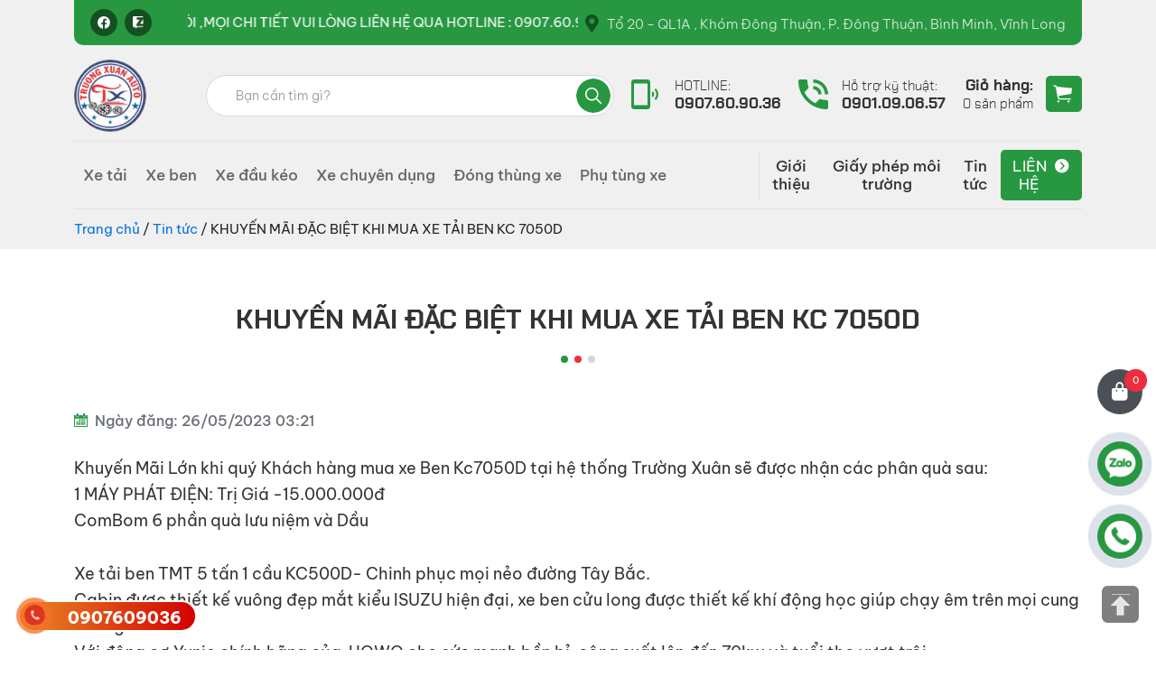

--- FILE ---
content_type: text/html; charset=UTF-8
request_url: https://ototruongxuan.vn/khuyen-mai-dac-biet-khi-mua-xe-tai-ben-kc-7050d/
body_size: 22339
content:
<!doctype html>
<html lang="vi" prefix="og: https://ogp.me/ns#">
<head>
	<meta charset="UTF-8">
	<meta name="viewport" content="width=device-width, initial-scale=1">
	<link rel="profile" href="https://gmpg.org/xfn/11">

	
<!-- Tối ưu hóa công cụ tìm kiếm bởi Rank Math - https://rankmath.com/ -->
<title>KHUYẾN MÃI ĐẶC BIỆT KHI MUA XE TẢI BEN KC 7050D - Ô tô Trường Xuân Group</title>
<meta name="description" content="ĐẠI LÝ 3S  TMT MIỀN TÂY -Ô TÔ TRƯỜNG XUÂN"/>
<meta name="robots" content="index, follow, max-snippet:-1, max-video-preview:-1, max-image-preview:large"/>
<link rel="canonical" href="https://ototruongxuan.vn/khuyen-mai-dac-biet-khi-mua-xe-tai-ben-kc-7050d/" />
<meta property="og:locale" content="vi_VN" />
<meta property="og:type" content="article" />
<meta property="og:title" content="KHUYẾN MÃI ĐẶC BIỆT KHI MUA XE TẢI BEN KC 7050D - Ô tô Trường Xuân Group" />
<meta property="og:description" content="ĐẠI LÝ 3S  TMT MIỀN TÂY -Ô TÔ TRƯỜNG XUÂN" />
<meta property="og:url" content="https://ototruongxuan.vn/khuyen-mai-dac-biet-khi-mua-xe-tai-ben-kc-7050d/" />
<meta property="og:site_name" content="Ô tô Trường Xuân" />
<meta property="article:section" content="Tin tức" />
<meta property="og:image" content="https://ototruongxuan.vn/wp-content/uploads/2023/05/z35111542209956053520e742c45c65f609e8d40d0b5ff-4737.jpg" />
<meta property="og:image:secure_url" content="https://ototruongxuan.vn/wp-content/uploads/2023/05/z35111542209956053520e742c45c65f609e8d40d0b5ff-4737.jpg" />
<meta property="og:image:width" content="960" />
<meta property="og:image:height" content="540" />
<meta property="og:image:alt" content="KHUYẾN MÃI ĐẶC BIỆT KHI MUA XE TẢI BEN KC 7050D" />
<meta property="og:image:type" content="image/jpeg" />
<meta property="article:published_time" content="2023-05-26T03:21:24+00:00" />
<meta name="twitter:card" content="summary_large_image" />
<meta name="twitter:title" content="KHUYẾN MÃI ĐẶC BIỆT KHI MUA XE TẢI BEN KC 7050D - Ô tô Trường Xuân Group" />
<meta name="twitter:description" content="ĐẠI LÝ 3S  TMT MIỀN TÂY -Ô TÔ TRƯỜNG XUÂN" />
<meta name="twitter:image" content="https://ototruongxuan.vn/wp-content/uploads/2023/05/z35111542209956053520e742c45c65f609e8d40d0b5ff-4737.jpg" />
<meta name="twitter:label1" content="Được viết bởi" />
<meta name="twitter:data1" content="superadmin" />
<meta name="twitter:label2" content="Thời gian để đọc" />
<meta name="twitter:data2" content="1 phút" />
<script type="application/ld+json" class="rank-math-schema">{"@context":"https://schema.org","@graph":[{"@type":["Person","Organization"],"@id":"https://ototruongxuan.vn/#person","name":"\u00d4 t\u00f4 Tr\u01b0\u1eddng Xu\u00e2n","logo":{"@type":"ImageObject","@id":"https://ototruongxuan.vn/#logo","url":"https://ototruongxuan.vn/wp-content/uploads/2023/05/241408013_183639040520335_7611858085553728248_n.png","contentUrl":"https://ototruongxuan.vn/wp-content/uploads/2023/05/241408013_183639040520335_7611858085553728248_n.png","caption":"\u00d4 t\u00f4 Tr\u01b0\u1eddng Xu\u00e2n","inLanguage":"vi"},"image":{"@type":"ImageObject","@id":"https://ototruongxuan.vn/#logo","url":"https://ototruongxuan.vn/wp-content/uploads/2023/05/241408013_183639040520335_7611858085553728248_n.png","contentUrl":"https://ototruongxuan.vn/wp-content/uploads/2023/05/241408013_183639040520335_7611858085553728248_n.png","caption":"\u00d4 t\u00f4 Tr\u01b0\u1eddng Xu\u00e2n","inLanguage":"vi"}},{"@type":"WebSite","@id":"https://ototruongxuan.vn/#website","url":"https://ototruongxuan.vn","name":"\u00d4 t\u00f4 Tr\u01b0\u1eddng Xu\u00e2n","publisher":{"@id":"https://ototruongxuan.vn/#person"},"inLanguage":"vi"},{"@type":"ImageObject","@id":"https://ototruongxuan.vn/wp-content/uploads/2023/05/z35111542209956053520e742c45c65f609e8d40d0b5ff-4737.jpg","url":"https://ototruongxuan.vn/wp-content/uploads/2023/05/z35111542209956053520e742c45c65f609e8d40d0b5ff-4737.jpg","width":"960","height":"540","inLanguage":"vi"},{"@type":"WebPage","@id":"https://ototruongxuan.vn/khuyen-mai-dac-biet-khi-mua-xe-tai-ben-kc-7050d/#webpage","url":"https://ototruongxuan.vn/khuyen-mai-dac-biet-khi-mua-xe-tai-ben-kc-7050d/","name":"KHUY\u1ebeN M\u00c3I \u0110\u1eb6C BI\u1ec6T KHI MUA XE T\u1ea2I BEN KC 7050D - \u00d4 t\u00f4 Tr\u01b0\u1eddng Xu\u00e2n Group","datePublished":"2023-05-26T03:21:24+00:00","dateModified":"2023-05-26T03:21:24+00:00","isPartOf":{"@id":"https://ototruongxuan.vn/#website"},"primaryImageOfPage":{"@id":"https://ototruongxuan.vn/wp-content/uploads/2023/05/z35111542209956053520e742c45c65f609e8d40d0b5ff-4737.jpg"},"inLanguage":"vi"},{"@type":"Person","@id":"https://ototruongxuan.vn/author/superadmin/","name":"superadmin","url":"https://ototruongxuan.vn/author/superadmin/","image":{"@type":"ImageObject","@id":"https://secure.gravatar.com/avatar/cf4208c4e2ccf541b5f13b7f2a3d4cc1ba7867f44e993da6bc34642f6975ba18?s=96&amp;d=mm&amp;r=g","url":"https://secure.gravatar.com/avatar/cf4208c4e2ccf541b5f13b7f2a3d4cc1ba7867f44e993da6bc34642f6975ba18?s=96&amp;d=mm&amp;r=g","caption":"superadmin","inLanguage":"vi"},"sameAs":["https://ototruongxuan.vn"]},{"@type":"BlogPosting","headline":"KHUY\u1ebeN M\u00c3I \u0110\u1eb6C BI\u1ec6T KHI MUA XE T\u1ea2I BEN KC 7050D - \u00d4 t\u00f4 Tr\u01b0\u1eddng Xu\u00e2n Group","datePublished":"2023-05-26T03:21:24+00:00","dateModified":"2023-05-26T03:21:24+00:00","articleSection":"Tin t\u1ee9c","author":{"@id":"https://ototruongxuan.vn/author/superadmin/","name":"superadmin"},"publisher":{"@id":"https://ototruongxuan.vn/#person"},"description":"\u0110\u1ea0I L\u00dd 3S \u00a0TMT MI\u1ec0N T\u00c2Y -\u00d4 T\u00d4 TR\u01af\u1edcNG XU\u00c2N","name":"KHUY\u1ebeN M\u00c3I \u0110\u1eb6C BI\u1ec6T KHI MUA XE T\u1ea2I BEN KC 7050D - \u00d4 t\u00f4 Tr\u01b0\u1eddng Xu\u00e2n Group","@id":"https://ototruongxuan.vn/khuyen-mai-dac-biet-khi-mua-xe-tai-ben-kc-7050d/#richSnippet","isPartOf":{"@id":"https://ototruongxuan.vn/khuyen-mai-dac-biet-khi-mua-xe-tai-ben-kc-7050d/#webpage"},"image":{"@id":"https://ototruongxuan.vn/wp-content/uploads/2023/05/z35111542209956053520e742c45c65f609e8d40d0b5ff-4737.jpg"},"inLanguage":"vi","mainEntityOfPage":{"@id":"https://ototruongxuan.vn/khuyen-mai-dac-biet-khi-mua-xe-tai-ben-kc-7050d/#webpage"}}]}</script>
<!-- /Plugin SEO WordPress Rank Math -->

<style id='wp-img-auto-sizes-contain-inline-css'>
img:is([sizes=auto i],[sizes^="auto," i]){contain-intrinsic-size:3000px 1500px}
/*# sourceURL=wp-img-auto-sizes-contain-inline-css */
</style>
<style id='wp-block-library-inline-css'>
:root{--wp-block-synced-color:#7a00df;--wp-block-synced-color--rgb:122,0,223;--wp-bound-block-color:var(--wp-block-synced-color);--wp-editor-canvas-background:#ddd;--wp-admin-theme-color:#007cba;--wp-admin-theme-color--rgb:0,124,186;--wp-admin-theme-color-darker-10:#006ba1;--wp-admin-theme-color-darker-10--rgb:0,107,160.5;--wp-admin-theme-color-darker-20:#005a87;--wp-admin-theme-color-darker-20--rgb:0,90,135;--wp-admin-border-width-focus:2px}@media (min-resolution:192dpi){:root{--wp-admin-border-width-focus:1.5px}}.wp-element-button{cursor:pointer}:root .has-very-light-gray-background-color{background-color:#eee}:root .has-very-dark-gray-background-color{background-color:#313131}:root .has-very-light-gray-color{color:#eee}:root .has-very-dark-gray-color{color:#313131}:root .has-vivid-green-cyan-to-vivid-cyan-blue-gradient-background{background:linear-gradient(135deg,#00d084,#0693e3)}:root .has-purple-crush-gradient-background{background:linear-gradient(135deg,#34e2e4,#4721fb 50%,#ab1dfe)}:root .has-hazy-dawn-gradient-background{background:linear-gradient(135deg,#faaca8,#dad0ec)}:root .has-subdued-olive-gradient-background{background:linear-gradient(135deg,#fafae1,#67a671)}:root .has-atomic-cream-gradient-background{background:linear-gradient(135deg,#fdd79a,#004a59)}:root .has-nightshade-gradient-background{background:linear-gradient(135deg,#330968,#31cdcf)}:root .has-midnight-gradient-background{background:linear-gradient(135deg,#020381,#2874fc)}:root{--wp--preset--font-size--normal:16px;--wp--preset--font-size--huge:42px}.has-regular-font-size{font-size:1em}.has-larger-font-size{font-size:2.625em}.has-normal-font-size{font-size:var(--wp--preset--font-size--normal)}.has-huge-font-size{font-size:var(--wp--preset--font-size--huge)}.has-text-align-center{text-align:center}.has-text-align-left{text-align:left}.has-text-align-right{text-align:right}.has-fit-text{white-space:nowrap!important}#end-resizable-editor-section{display:none}.aligncenter{clear:both}.items-justified-left{justify-content:flex-start}.items-justified-center{justify-content:center}.items-justified-right{justify-content:flex-end}.items-justified-space-between{justify-content:space-between}.screen-reader-text{border:0;clip-path:inset(50%);height:1px;margin:-1px;overflow:hidden;padding:0;position:absolute;width:1px;word-wrap:normal!important}.screen-reader-text:focus{background-color:#ddd;clip-path:none;color:#444;display:block;font-size:1em;height:auto;left:5px;line-height:normal;padding:15px 23px 14px;text-decoration:none;top:5px;width:auto;z-index:100000}html :where(.has-border-color){border-style:solid}html :where([style*=border-top-color]){border-top-style:solid}html :where([style*=border-right-color]){border-right-style:solid}html :where([style*=border-bottom-color]){border-bottom-style:solid}html :where([style*=border-left-color]){border-left-style:solid}html :where([style*=border-width]){border-style:solid}html :where([style*=border-top-width]){border-top-style:solid}html :where([style*=border-right-width]){border-right-style:solid}html :where([style*=border-bottom-width]){border-bottom-style:solid}html :where([style*=border-left-width]){border-left-style:solid}html :where(img[class*=wp-image-]){height:auto;max-width:100%}:where(figure){margin:0 0 1em}html :where(.is-position-sticky){--wp-admin--admin-bar--position-offset:var(--wp-admin--admin-bar--height,0px)}@media screen and (max-width:600px){html :where(.is-position-sticky){--wp-admin--admin-bar--position-offset:0px}}

/*# sourceURL=wp-block-library-inline-css */
</style>
<style id='classic-theme-styles-inline-css'>
/*! This file is auto-generated */
.wp-block-button__link{color:#fff;background-color:#32373c;border-radius:9999px;box-shadow:none;text-decoration:none;padding:calc(.667em + 2px) calc(1.333em + 2px);font-size:1.125em}.wp-block-file__button{background:#32373c;color:#fff;text-decoration:none}
/*# sourceURL=/wp-includes/css/classic-themes.min.css */
</style>
<link rel='stylesheet' id='bootstrap-css' href='https://ototruongxuan.vn/wp-content/themes/tns-child/assets/src/libs/bootstrap/css/bootstrap.css?ver=1.1.5' media='all' />
<link rel='stylesheet' id='font-awesome-css' href='https://ototruongxuan.vn/wp-content/themes/tns-child/assets/src/libs/font-awesome/css/all.min.css?ver=1.1.5' media='all' />
<link rel='stylesheet' id='mmenu-css' href='https://ototruongxuan.vn/wp-content/themes/tns-child/assets/src/libs/mmenu/mmenu.css?ver=1.1.5' media='all' />
<link rel='stylesheet' id='fancybox-css' href='https://ototruongxuan.vn/wp-content/themes/tns-child/assets/src/libs/fancybox/jquery.fancybox.css?ver=1.1.5' media='all' />
<link rel='stylesheet' id='slick-css' href='https://ototruongxuan.vn/wp-content/themes/tns-child/assets/src/libs/slick/slick.css?ver=1.1.5' media='all' />
<link rel='stylesheet' id='animate-css' href='https://ototruongxuan.vn/wp-content/themes/tns-child/assets/src/libs/wow/animate.css?ver=1.1.5' media='all' />
<link rel='stylesheet' id='tns-style-css' href='https://ototruongxuan.vn/wp-content/themes/tns-child/assets/src/css/style.css?ver=1.1.5' media='all' />
<script src="https://ototruongxuan.vn/wp-includes/js/jquery/jquery.min.js?ver=3.7.1" id="jquery-core-js" type="pmdelayedscript" data-cfasync="false" data-no-optimize="1" data-no-defer="1" data-no-minify="1"></script>
<meta name="google-site-verification" content="FgWzfv6tM4YqZavvaRdkYJF9a011tGFzvYdnilSJUZM" />	<!-- Google Tag Manager -->
	<script>(function(w,d,s,l,i){w[l]=w[l]||[];w[l].push({'gtm.start':
				new Date().getTime(),event:'gtm.js'});var f=d.getElementsByTagName(s)[0],
			j=d.createElement(s),dl=l!='dataLayer'?'&l='+l:'';j.async=true;j.src=
			'https://www.googletagmanager.com/gtm.js?id='+i+dl;f.parentNode.insertBefore(j,f);
		})(window,document,'script','dataLayer','GTM-W9JSNHD');</script>
	<!-- End Google Tag Manager -->
			<!-- Global site tag (gtag.js) - Google Analytics -->
		<script async src="https://www.googletagmanager.com/gtag/js?id=G-2TTTJZ4WDR"></script>
		<script>
			window.dataLayer = window.dataLayer || [];

			function gtag() {
				dataLayer.push(arguments);
			}

			gtag('js', new Date());

			gtag('config', 'G-2TTTJZ4WDR');
		</script>
			<noscript><style>.woocommerce-product-gallery{ opacity: 1 !important; }</style></noscript>
	<link rel="icon" href="https://ototruongxuan.vn/wp-content/uploads/2023/05/cropped-241408013_183639040520335_7611858085553728248_n-32x32.png" sizes="32x32" />
<link rel="icon" href="https://ototruongxuan.vn/wp-content/uploads/2023/05/cropped-241408013_183639040520335_7611858085553728248_n-192x192.png" sizes="192x192" />
<link rel="apple-touch-icon" href="https://ototruongxuan.vn/wp-content/uploads/2023/05/cropped-241408013_183639040520335_7611858085553728248_n-180x180.png" />
<meta name="msapplication-TileImage" content="https://ototruongxuan.vn/wp-content/uploads/2023/05/cropped-241408013_183639040520335_7611858085553728248_n-270x270.png" />
<noscript><style>.perfmatters-lazy[data-src]{display:none !important;}</style></noscript><style>body .perfmatters-lazy-css-bg:not([data-was-processed="true"]), body .perfmatters-lazy-css-bg:not([data-was-processed="true"]) *{background-image:none!important;will-change:transform;transition:opacity 0.025s ease-in,transform 0.025s ease-in!important;}</style><link rel='stylesheet' id='wpforms-jquery-timepicker-css' href='https://ototruongxuan.vn/wp-content/plugins/wpforms/assets/lib/jquery.timepicker/jquery.timepicker.min.css?ver=1.11.5' media='all' />
<link rel='stylesheet' id='wpforms-flatpickr-css' href='https://ototruongxuan.vn/wp-content/plugins/wpforms/assets/lib/flatpickr/flatpickr.min.css?ver=4.6.9' media='all' />
<link rel='stylesheet' id='wpforms-full-css' href='https://ototruongxuan.vn/wp-content/plugins/wpforms/assets/css/wpforms-full.min.css?ver=1.7.6' media='all' />
</head>

<body data-rsssl=1 class="wp-singular post-template-default single single-post postid-1051 single-format-standard wp-custom-logo wp-theme-tns wp-child-theme-tns-child theme-tns">
	<!-- Google Tag Manager (noscript) -->
	<noscript><iframe src="https://www.googletagmanager.com/ns.html?id=GTM-W9JSNHD"
	                  height="0" width="0" style="display:none;visibility:hidden"></iframe></noscript>
	<!-- End Google Tag Manager (noscript) -->
	<!-- Messenger Plugin chat Code -->
    <div id="fb-root"></div>

    <!-- Your Plugin chat code -->
    <div id="fb-customer-chat" class="fb-customerchat">
    </div>

    <script type="pmdelayedscript" data-cfasync="false" data-no-optimize="1" data-no-defer="1" data-no-minify="1">
      var chatbox = document.getElementById('fb-customer-chat');
      chatbox.setAttribute("page_id", "109470495484480");
      chatbox.setAttribute("attribution", "biz_inbox");
    </script>

    <!-- Your SDK code -->
    <script type="pmdelayedscript" data-cfasync="false" data-no-optimize="1" data-no-defer="1" data-no-minify="1">
      window.fbAsyncInit = function() {
        FB.init({
          xfbml            : true,
          version          : 'v17.0'
        });
      };

      (function(d, s, id) {
        var js, fjs = d.getElementsByTagName(s)[0];
        if (d.getElementById(id)) return;
        js = d.createElement(s); js.id = id;
        js.src = 'https://connect.facebook.net/en_US/sdk/xfbml.customerchat.js';
        fjs.parentNode.insertBefore(js, fjs);
      }(document, 'script', 'facebook-jssdk'));
    </script><div class="site-container">
	<header class="site-header">
		
<div class="header-wrapper">
	<div class="top-bar-wrapper">
		<div class="container">
			<div class="top-bar">
				<div class="social-wrapper">
											<div class="social-icon-list">
															<a href="https://www.facebook.com/truongxuangroup">
									<img width="19" height="19" src="data:image/svg+xml,%3Csvg%20xmlns=&#039;http://www.w3.org/2000/svg&#039;%20width=&#039;19&#039;%20height=&#039;19&#039;%20viewBox=&#039;0%200%2019%2019&#039;%3E%3C/svg%3E" class="attachment-thumbnail size-thumbnail perfmatters-lazy" alt decoding="async" data-src="https://ototruongxuan.vn/wp-content/uploads/2023/05/Icon-awesome-facebook.png" /><noscript><img width="19" height="19" src="https://ototruongxuan.vn/wp-content/uploads/2023/05/Icon-awesome-facebook.png" class="attachment-thumbnail size-thumbnail" alt="" decoding="async" /></noscript>								</a>
															<a href="https://zalo.me/0907609036">
									<img width="14" height="16" src="data:image/svg+xml,%3Csvg%20xmlns=&#039;http://www.w3.org/2000/svg&#039;%20width=&#039;14&#039;%20height=&#039;16&#039;%20viewBox=&#039;0%200%2014%2016&#039;%3E%3C/svg%3E" class="attachment-thumbnail size-thumbnail perfmatters-lazy" alt decoding="async" data-src="https://ototruongxuan.vn/wp-content/uploads/2023/05/Subtraction-2.png" /><noscript><img width="14" height="16" src="https://ototruongxuan.vn/wp-content/uploads/2023/05/Subtraction-2.png" class="attachment-thumbnail size-thumbnail" alt="" decoding="async" /></noscript>								</a>
													</div>
									</div>
				<div class="header-text"><span>Kính Chào Quý Khách Đến Với Website Của Chúng Tôi ,Mọi Chi Tiết Vui Lòng Liên Hệ Qua Hotline : 0907.60.90.36 ( Trường Xuân )</span></div>
				<div class="address">
					<span>Tổ 20 - QL1A , Khóm Đông Thuận, P. Đông Thuận, Bình Minh, Vĩnh Long</span>
				</div>
			</div>
		</div>
	</div>
	<div class="header-main-wrapper">
		<div class="container">
			<div class="header-main">
				<div class="logo-wrapper">
						<div class="title-area">
		
			<a href="https://ototruongxuan.vn/" class="custom-logo-link" rel="home">
				<img width="80" height="80" src="data:image/svg+xml,%3Csvg%20xmlns=&#039;http://www.w3.org/2000/svg&#039;%20width=&#039;80&#039;%20height=&#039;80&#039;%20viewBox=&#039;0%200%2080%2080&#039;%3E%3C/svg%3E" class="attachment-full size-full perfmatters-lazy" alt decoding="async" data-src="https://ototruongxuan.vn/wp-content/uploads/2023/05/241408013_183639040520335_7611858085553728248_n.png" /><noscript><img width="80" height="80" src="https://ototruongxuan.vn/wp-content/uploads/2023/05/241408013_183639040520335_7611858085553728248_n.png" class="attachment-full size-full" alt="" decoding="async" /></noscript>			</a>

			<p class="site-title">Ô tô Trường Xuân Group</p>
				<p class="site-description">kinh doanh các loại xe tải, xe bồn, xe đầu kéo</p>
	</div>
				</div>
				<div class="search-wrapper">
					<form role="search" method="get" class="woocommerce-product-search" action="https://ototruongxuan.vn/">
						<label class="screen-reader-text" for="s">Tìm kiếm:</label>
						<input type="search" class="search-field" placeholder="Bạn cần tìm gì?" value="" name="s" title="Search for:"/>
						<button type="submit">Tìm kiếm</button>
						<input type="hidden" name="post_type" value="product"/>
					</form>
				</div>
				<div class="buttons-wrapper">
					<a href="tel:0907.60.90.36" class="hotline">
						<span class="icon"><img src="data:image/svg+xml,%3Csvg%20xmlns=&#039;http://www.w3.org/2000/svg&#039;%20width=&#039;0&#039;%20height=&#039;0&#039;%20viewBox=&#039;0%200%200%200&#039;%3E%3C/svg%3E" alt="Hotline" class="perfmatters-lazy" data-src="https://ototruongxuan.vn/wp-content/themes/tns-child/assets/src/images/phone-2.png" /><noscript><img src="https://ototruongxuan.vn/wp-content/themes/tns-child/assets/src/images/phone-2.png" alt="Hotline"></noscript></span>
						<span class="content">
							<span class="text-1">HOTLINE:</span><br>
							<span class="text-2">0907.60.90.36</span>
						</span>
					</a>
					<a href="0901.09.06.57" class="hotline">
						<span class="icon"><img src="data:image/svg+xml,%3Csvg%20xmlns=&#039;http://www.w3.org/2000/svg&#039;%20width=&#039;0&#039;%20height=&#039;0&#039;%20viewBox=&#039;0%200%200%200&#039;%3E%3C/svg%3E" alt="Hỗ trợ kỹ thuật" class="perfmatters-lazy" data-src="https://ototruongxuan.vn/wp-content/themes/tns-child/assets/src/images/phone.png" /><noscript><img src="https://ototruongxuan.vn/wp-content/themes/tns-child/assets/src/images/phone.png" alt="Hỗ trợ kỹ thuật"></noscript></span>
						<span class="content">
							<span class="text-1">Hỗ trợ kỹ thuật:</span><br>
							<span class="text-2">0901.09.06.57</span>
						</span>
					</a>
					<a href="https://ototruongxuan.vn/gio-hang/" class="cart">
						<span class="content">
							<span class="text-1">Giỏ hàng:</span><br>
							<span class="text-2">0 sản phẩm</span>
						</span>
						<span class="icon"><img src="data:image/svg+xml,%3Csvg%20xmlns=&#039;http://www.w3.org/2000/svg&#039;%20width=&#039;0&#039;%20height=&#039;0&#039;%20viewBox=&#039;0%200%200%200&#039;%3E%3C/svg%3E" alt="Giỏ hàng" class="perfmatters-lazy" data-src="https://ototruongxuan.vn/wp-content/themes/tns-child/assets/src/images/cart.png" /><noscript><img src="https://ototruongxuan.vn/wp-content/themes/tns-child/assets/src/images/cart.png" alt="Giỏ hàng"></noscript></span>
						<span class="count">0</span>
					</a>
				</div>
			</div>
		</div>
	</div>
	<div class="header-bottom-wrapper">
		<div class="container">
			<div class="header-bottom">
				<nav class="primary-menu-wrapper">
					<div id="primary-menu" class="primary-menu"><ul id="menu-captain-t200" class="menu"><li id="menu-item-137" class="menu-item menu-item-type-taxonomy menu-item-object-product_cat menu-item-has-children menu-item-137"><a href="https://ototruongxuan.vn/xe-tai/">Xe tải</a>
<ul class="sub-menu">
	<li id="menu-item-158" class="menu-item menu-item-type-taxonomy menu-item-object-product_cat menu-item-has-children menu-item-158"><a href="https://ototruongxuan.vn/xe-tai-teraco/">XE TẢI TERACO</a>
	<ul class="sub-menu">
		<li id="menu-item-159" class="menu-item menu-item-type-taxonomy menu-item-object-product_cat menu-item-159"><a href="https://ototruongxuan.vn/xe-tai-tera-100-990kg/">Xe Tải Tera 100 &#8211; 990kg</a></li>
		<li id="menu-item-162" class="menu-item menu-item-type-taxonomy menu-item-object-product_cat menu-item-162"><a href="https://ototruongxuan.vn/xe-tai-tera-190sl-1t9-thung-6m2/">Xe Tải Tera 190sl &#8211; 1t9 Thùng 6m2</a></li>
		<li id="menu-item-3630" class="menu-item menu-item-type-taxonomy menu-item-object-product_cat menu-item-3630"><a href="https://ototruongxuan.vn/xe-tai-tera-350/">Xe tải Tera 350</a></li>
		<li id="menu-item-163" class="menu-item menu-item-type-taxonomy menu-item-object-product_cat menu-item-163"><a href="https://ototruongxuan.vn/xe-tai-tera-345sl-3t45-thung-6m2/">Xe Tải Tera 345sl &#8211; 3t45 Thùng 6m2</a></li>
		<li id="menu-item-160" class="menu-item menu-item-type-taxonomy menu-item-object-product_cat menu-item-160"><a href="https://ototruongxuan.vn/xe-tai-tera-150-1t49/">xe tải tera 150 &#8211; 1t49</a></li>
		<li id="menu-item-161" class="menu-item menu-item-type-taxonomy menu-item-object-product_cat menu-item-161"><a href="https://ototruongxuan.vn/xe-tai-tera-180-1t9/">Xe Tải Tera 180 &#8211; 1t9</a></li>
	</ul>
</li>
	<li id="menu-item-230" class="menu-item menu-item-type-taxonomy menu-item-object-product_cat menu-item-has-children menu-item-230"><a href="https://ototruongxuan.vn/xe-tai-tmt/">XE TẢI TMT</a>
	<ul class="sub-menu">
		<li id="menu-item-5670" class="menu-item menu-item-type-taxonomy menu-item-object-product_cat menu-item-5670"><a href="https://ototruongxuan.vn/xe-tai-captain-e250/">Xe tải Captain E250</a></li>
		<li id="menu-item-5671" class="menu-item menu-item-type-taxonomy menu-item-object-product_cat menu-item-5671"><a href="https://ototruongxuan.vn/xe-tai-captain-e350/">Xe tải Captain E350</a></li>
		<li id="menu-item-5546" class="menu-item menu-item-type-taxonomy menu-item-object-product_cat menu-item-5546"><a href="https://ototruongxuan.vn/captain-t200/">Captain T200</a></li>
		<li id="menu-item-3018" class="menu-item menu-item-type-taxonomy menu-item-object-product_cat menu-item-3018"><a href="https://ototruongxuan.vn/xe-tai-tata-super-ace/">Xe Tải Tata Super Ace</a></li>
		<li id="menu-item-234" class="menu-item menu-item-type-taxonomy menu-item-object-product_cat menu-item-234"><a href="https://ototruongxuan.vn/xe-tai-tmt-dfsk-k01/">Xe Tải Tmt Dfsk K01</a></li>
		<li id="menu-item-235" class="menu-item menu-item-type-taxonomy menu-item-object-product_cat menu-item-235"><a href="https://ototruongxuan.vn/xe-tai-tmt-dfsk-k01s/">Xe Tải Tmt Dfsk K01S</a></li>
		<li id="menu-item-237" class="menu-item menu-item-type-taxonomy menu-item-object-product_cat menu-item-237"><a href="https://ototruongxuan.vn/xe-tai-van-dfsk-c35/">Xe Tải Van Dfsk C35</a></li>
		<li id="menu-item-236" class="menu-item menu-item-type-taxonomy menu-item-object-product_cat menu-item-236"><a href="https://ototruongxuan.vn/xe-tai-dfsk-k05s/">XE TẢI DFSK K05S</a></li>
		<li id="menu-item-232" class="menu-item menu-item-type-taxonomy menu-item-object-product_cat menu-item-232"><a href="https://ototruongxuan.vn/xe-tai-tata-ultra-814/">Xe Tải Tata Ultra 814</a></li>
		<li id="menu-item-233" class="menu-item menu-item-type-taxonomy menu-item-object-product_cat menu-item-233"><a href="https://ototruongxuan.vn/xe-tai-tata-ultra-1014/">Xe Tải Tata Ultra 1014</a></li>
		<li id="menu-item-238" class="menu-item menu-item-type-taxonomy menu-item-object-product_cat menu-item-238"><a href="https://ototruongxuan.vn/xe-tai-tmt-zibo/">Xe Tải Tmt Zibo</a></li>
		<li id="menu-item-239" class="menu-item menu-item-type-taxonomy menu-item-object-product_cat menu-item-239"><a href="https://ototruongxuan.vn/xe-tai-tmt-kham-chau/">Xe Tải Tmt Khâm Châu</a></li>
		<li id="menu-item-240" class="menu-item menu-item-type-taxonomy menu-item-object-product_cat menu-item-240"><a href="https://ototruongxuan.vn/xe-tai-howo-sinotruck/">Xe Tải Howo-SinoTruck</a></li>
		<li id="menu-item-241" class="menu-item menu-item-type-taxonomy menu-item-object-product_cat menu-item-241"><a href="https://ototruongxuan.vn/xe-tai-tmt-daisaki/">Xe Tải Tmt Daisaki</a></li>
	</ul>
</li>
	<li id="menu-item-242" class="menu-item menu-item-type-taxonomy menu-item-object-product_cat menu-item-has-children menu-item-242"><a href="https://ototruongxuan.vn/xe-tai-shineray/">XE TẢI SHINERAY</a>
	<ul class="sub-menu">
		<li id="menu-item-243" class="menu-item menu-item-type-taxonomy menu-item-object-product_cat menu-item-243"><a href="https://ototruongxuan.vn/xe-tai-srm-k990/">Xe tải SRM K990</a></li>
		<li id="menu-item-245" class="menu-item menu-item-type-taxonomy menu-item-object-product_cat menu-item-245"><a href="https://ototruongxuan.vn/xe-tai-shineray-srm-t20-1-tan/">Xe Tải Shineray Srm T20 &#8211; 1 Tấn</a></li>
		<li id="menu-item-246" class="menu-item menu-item-type-taxonomy menu-item-object-product_cat menu-item-246"><a href="https://ototruongxuan.vn/xe-tai-srm-t30-1t25/">Xe Tải SRM T30 &#8211; 1t25</a></li>
		<li id="menu-item-248" class="menu-item menu-item-type-taxonomy menu-item-object-product_cat menu-item-248"><a href="https://ototruongxuan.vn/xe-ban-tai-van-srm-x30/">Xe bán tải Van SRM X30</a></li>
		<li id="menu-item-5532" class="menu-item menu-item-type-taxonomy menu-item-object-product_cat menu-item-5532"><a href="https://ototruongxuan.vn/xe-tai-srm-t50/">Xe tải SRM T50</a></li>
	</ul>
</li>
	<li id="menu-item-164" class="menu-item menu-item-type-taxonomy menu-item-object-product_cat menu-item-has-children menu-item-164"><a href="https://ototruongxuan.vn/xe-tai-do-thanh/">XE TẢI ĐÔ THÀNH</a>
	<ul class="sub-menu">
		<li id="menu-item-165" class="menu-item menu-item-type-taxonomy menu-item-object-product_cat menu-item-165"><a href="https://ototruongxuan.vn/xe-tai-iz150-1t5/">Xe Tải Iz150 &#8211; 1t5</a></li>
		<li id="menu-item-166" class="menu-item menu-item-type-taxonomy menu-item-object-product_cat menu-item-166"><a href="https://ototruongxuan.vn/xe-tai-iz200-1t9/">Xe Tải Iz200 &#8211; 1t9</a></li>
		<li id="menu-item-167" class="menu-item menu-item-type-taxonomy menu-item-object-product_cat menu-item-167"><a href="https://ototruongxuan.vn/xe-tai-iz250-2t5/">Xe Tải Iz250 &#8211; 2t5</a></li>
		<li id="menu-item-168" class="menu-item menu-item-type-taxonomy menu-item-object-product_cat menu-item-168"><a href="https://ototruongxuan.vn/xe-tai-iz500l-5-tan/">Xe Tải Iz500l 5 Tấn</a></li>
		<li id="menu-item-3230" class="menu-item menu-item-type-taxonomy menu-item-object-product_cat menu-item-3230"><a href="https://ototruongxuan.vn/xe-tai-iz350/">Xe tải iz350</a></li>
		<li id="menu-item-3231" class="menu-item menu-item-type-taxonomy menu-item-object-product_cat menu-item-3231"><a href="https://ototruongxuan.vn/xe-tai-iz350sl/">Xe tải iz350SL</a></li>
		<li id="menu-item-3232" class="menu-item menu-item-type-taxonomy menu-item-object-product_cat menu-item-3232"><a href="https://ototruongxuan.vn/xe-tai-iz650/">Xe tải IZ650</a></li>
		<li id="menu-item-3233" class="menu-item menu-item-type-taxonomy menu-item-object-product_cat menu-item-3233"><a href="https://ototruongxuan.vn/xe-tai-iz650sl/">Xe tải IZ650SL</a></li>
		<li id="menu-item-3229" class="menu-item menu-item-type-taxonomy menu-item-object-product_cat menu-item-3229"><a href="https://ototruongxuan.vn/xe-tai-iz190sl/">Xe tải IZ190SL</a></li>
		<li id="menu-item-169" class="menu-item menu-item-type-taxonomy menu-item-object-product_cat menu-item-169"><a href="https://ototruongxuan.vn/xe-tai-iz65-3t5/">Xe Tải Iz65-3t5</a></li>
	</ul>
</li>
	<li id="menu-item-148" class="menu-item menu-item-type-taxonomy menu-item-object-product_cat menu-item-has-children menu-item-148"><a href="https://ototruongxuan.vn/xe-tai-hyundai/">XE TẢI HYUNDAI</a>
	<ul class="sub-menu">
		<li id="menu-item-149" class="menu-item menu-item-type-taxonomy menu-item-object-product_cat menu-item-149"><a href="https://ototruongxuan.vn/xe-tai-hyundai-porter-h150-1t5/">Xe Tải Hyundai Porter H150 &#8211; 1t5</a></li>
		<li id="menu-item-150" class="menu-item menu-item-type-taxonomy menu-item-object-product_cat menu-item-150"><a href="https://ototruongxuan.vn/xe-tai-huyndai-n250-2t4/">Xe Tải Huyndai N250 &#8211; 2t4</a></li>
		<li id="menu-item-151" class="menu-item menu-item-type-taxonomy menu-item-object-product_cat menu-item-151"><a href="https://ototruongxuan.vn/xe-tai-huyndai-n250sl-1t9/">Xe Tải Huyndai N250sl &#8211; 1t9</a></li>
		<li id="menu-item-152" class="menu-item menu-item-type-taxonomy menu-item-object-product_cat menu-item-152"><a href="https://ototruongxuan.vn/xe-tai-hyundai-110xl/">Xe Tải Hyundai 110XL</a></li>
		<li id="menu-item-153" class="menu-item menu-item-type-taxonomy menu-item-object-product_cat menu-item-153"><a href="https://ototruongxuan.vn/xe-tai-hyundai-ex8-gtl/">Xe Tải Hyundai Ex8 GTL</a></li>
		<li id="menu-item-154" class="menu-item menu-item-type-taxonomy menu-item-object-product_cat menu-item-154"><a href="https://ototruongxuan.vn/xe-tai-hyundai-ex8l/">Xe Tải Hyundai Ex8L</a></li>
		<li id="menu-item-155" class="menu-item menu-item-type-taxonomy menu-item-object-product_cat menu-item-155"><a href="https://ototruongxuan.vn/xe-tai-huyndai-ex8-gts1/">Xe Tải Huyndai EX8 GTS1</a></li>
		<li id="menu-item-156" class="menu-item menu-item-type-taxonomy menu-item-object-product_cat menu-item-156"><a href="https://ototruongxuan.vn/xe-tai-hyundai-ex8-gts2/">Xe Tải Hyundai EX8 GTS2</a></li>
		<li id="menu-item-157" class="menu-item menu-item-type-taxonomy menu-item-object-product_cat menu-item-157"><a href="https://ototruongxuan.vn/xe-tai-hyundai-75s/">Xe Tải Hyundai 75S</a></li>
	</ul>
</li>
	<li id="menu-item-171" class="menu-item menu-item-type-taxonomy menu-item-object-product_cat menu-item-has-children menu-item-171"><a href="https://ototruongxuan.vn/xe-tai-jac/">XE TẢI JAC</a>
	<ul class="sub-menu">
		<li id="menu-item-181" class="menu-item menu-item-type-taxonomy menu-item-object-product_cat menu-item-181"><a href="https://ototruongxuan.vn/xe-tai-jac-nhap-khau/">Xe Tải Jac Nhập Khẩu</a></li>
		<li id="menu-item-182" class="menu-item menu-item-type-taxonomy menu-item-object-product_cat menu-item-182"><a href="https://ototruongxuan.vn/xe-tai-jac-x150-15-tan/">Xe Tải JAC X150 &#8211; 1,5 Tấn</a></li>
		<li id="menu-item-173" class="menu-item menu-item-type-taxonomy menu-item-object-product_cat menu-item-173"><a href="https://ototruongxuan.vn/xe-tai-jac-l1250-isuzu-24-tan/">Xe Tải JAC L1250 ISUZU &#8211; 2,4 Tấn</a></li>
		<li id="menu-item-172" class="menu-item menu-item-type-taxonomy menu-item-object-product_cat menu-item-172"><a href="https://ototruongxuan.vn/xe-tai-jac-1030-l240tb1-245-tan/">Xe Tải JAC 1030/L240TB1 &#8211; 2,45 tấn</a></li>
		<li id="menu-item-174" class="menu-item menu-item-type-taxonomy menu-item-object-product_cat menu-item-174"><a href="https://ototruongxuan.vn/xe-tai-jac-n200-isuzu-19-tan/">Xe tải JAC N200 ISUZU &#8211; 1,9 Tấn</a></li>
		<li id="menu-item-176" class="menu-item menu-item-type-taxonomy menu-item-object-product_cat menu-item-176"><a href="https://ototruongxuan.vn/xe-tai-jac-n350-isuzu-35-tan/">Xe tải JAC N350 ISUZU &#8211; 3,5 Tấn</a></li>
		<li id="menu-item-177" class="menu-item menu-item-type-taxonomy menu-item-object-product_cat menu-item-177"><a href="https://ototruongxuan.vn/xe-tai-jac-n350-plus-35-tan/">Xe tải JAC N350 Plus &#8211; 3,5 Tấn</a></li>
		<li id="menu-item-175" class="menu-item menu-item-type-taxonomy menu-item-object-product_cat menu-item-175"><a href="https://ototruongxuan.vn/xe-tai-jac-n200s-cummins-19-tan/">Xe tải JAC N200S CUMMINS &#8211; 1,9 Tấn</a></li>
		<li id="menu-item-178" class="menu-item menu-item-type-taxonomy menu-item-object-product_cat menu-item-178"><a href="https://ototruongxuan.vn/xe-tai-jac-n350s-cummins-35-tan/">Xe Tải JAC N350S CUMMINS &#8211; 3,5 Tấn</a></li>
		<li id="menu-item-179" class="menu-item menu-item-type-taxonomy menu-item-object-product_cat menu-item-179"><a href="https://ototruongxuan.vn/xe-tai-jac-n500-5-tan/">Xe Tải JAC N500 &#8211; 5 Tấn</a></li>
		<li id="menu-item-180" class="menu-item menu-item-type-taxonomy menu-item-object-product_cat menu-item-180"><a href="https://ototruongxuan.vn/xe-tai-jac-n650-65-tan/">Xe Tải JAC N650 &#8211; 6,5 Tấn</a></li>
	</ul>
</li>
	<li id="menu-item-183" class="menu-item menu-item-type-taxonomy menu-item-object-product_cat menu-item-has-children menu-item-183"><a href="https://ototruongxuan.vn/xe-tai-chenglong/">XE TẢI CHENGLONG</a>
	<ul class="sub-menu">
		<li id="menu-item-184" class="menu-item menu-item-type-taxonomy menu-item-object-product_cat menu-item-184"><a href="https://ototruongxuan.vn/xe-tai-lz1250m5cbt-6x2/">Xe Tải Lz1250m5cbt (6&#215;2)</a></li>
		<li id="menu-item-185" class="menu-item menu-item-type-taxonomy menu-item-object-product_cat menu-item-185"><a href="https://ototruongxuan.vn/xe-tai-lz1250m5dbt-6x4/">Xe Tải Lz1250m5dbt (6&#215;4)</a></li>
		<li id="menu-item-186" class="menu-item menu-item-type-taxonomy menu-item-object-product_cat menu-item-186"><a href="https://ototruongxuan.vn/xe-tai-lz1310h7fbt-8x4-thung-95m-97m/">Xe Tải LZ1310H7FBT 8X4 &#8211; Thùng 9,5m &amp;9,7m</a></li>
		<li id="menu-item-187" class="menu-item menu-item-type-taxonomy menu-item-object-product_cat menu-item-187"><a href="https://ototruongxuan.vn/xe-tai-chenglong-4x2-4-may-8-tan/">Xe tải Chenglong 4&#215;2 (4 Máy) 8 tấn</a></li>
		<li id="menu-item-188" class="menu-item menu-item-type-taxonomy menu-item-object-product_cat menu-item-188"><a href="https://ototruongxuan.vn/xe-tai-chenglong-4x2-6-may-8-tan/">Xe tải Chenglong 4&#215;2 (6 Máy) 8 tấn</a></li>
	</ul>
</li>
	<li id="menu-item-189" class="menu-item menu-item-type-taxonomy menu-item-object-product_cat menu-item-has-children menu-item-189"><a href="https://ototruongxuan.vn/xe-tai-hino/">XE TẢI HINO</a>
	<ul class="sub-menu">
		<li id="menu-item-190" class="menu-item menu-item-type-taxonomy menu-item-object-product_cat menu-item-190"><a href="https://ototruongxuan.vn/xe-tai-hino-xzu650l-e4-an/">Xe Tải Hino XZU650L-E4-AN</a></li>
		<li id="menu-item-191" class="menu-item menu-item-type-taxonomy menu-item-object-product_cat menu-item-191"><a href="https://ototruongxuan.vn/xe-tai-hino-xzu650l-e4-ap/">Xe Tải Hino XZU650L-E4-AP</a></li>
		<li id="menu-item-192" class="menu-item menu-item-type-taxonomy menu-item-object-product_cat menu-item-192"><a href="https://ototruongxuan.vn/xe-tai-hino-xzu710l-e4-aq/">Xe Tải Hino XZU710L-E4-AQ</a></li>
		<li id="menu-item-193" class="menu-item menu-item-type-taxonomy menu-item-object-product_cat menu-item-193"><a href="https://ototruongxuan.vn/xe-tai-hino-xzu720l-e4-ar/">Xe Tải Hino XZU720L-E4-AR</a></li>
		<li id="menu-item-194" class="menu-item menu-item-type-taxonomy menu-item-object-product_cat menu-item-194"><a href="https://ototruongxuan.vn/xe-tai-hino-xzu730l-e4-as/">Xe Tải Hino XZU730L-E4-AS</a></li>
		<li id="menu-item-195" class="menu-item menu-item-type-taxonomy menu-item-object-product_cat menu-item-195"><a href="https://ototruongxuan.vn/xe-tai-hino-fc9jetc-11-tan/">Xe Tải Hino FC9JETC (11 TẤN)</a></li>
		<li id="menu-item-196" class="menu-item menu-item-type-taxonomy menu-item-object-product_cat menu-item-196"><a href="https://ototruongxuan.vn/xe-tai-hino-fc9jjetc-11-tan/">Xe Tải Hino FC9JJETC (11 TẤN)</a></li>
		<li id="menu-item-197" class="menu-item menu-item-type-taxonomy menu-item-object-product_cat menu-item-197"><a href="https://ototruongxuan.vn/xe-tai-hino-fc9jltc-11-tan/">Xe Tải Hino FC9JLTC (11 TẤN)</a></li>
		<li id="menu-item-198" class="menu-item menu-item-type-taxonomy menu-item-object-product_cat menu-item-198"><a href="https://ototruongxuan.vn/xe-tai-hino-fc9jntc-11-tan/">Xe Tải Hino FC9JNTC (11 TẤN)</a></li>
		<li id="menu-item-199" class="menu-item menu-item-type-taxonomy menu-item-object-product_cat menu-item-199"><a href="https://ototruongxuan.vn/xe-tai-hino-fg8jj7a-1ea/">Xe Tải Hino FG8JJ7A-1(EA)</a></li>
		<li id="menu-item-200" class="menu-item menu-item-type-taxonomy menu-item-object-product_cat menu-item-200"><a href="https://ototruongxuan.vn/xe-tai-hino-fg8jj7a-2ec/">Xe Tải Hino FG8JJ7A-2(EC)</a></li>
		<li id="menu-item-202" class="menu-item menu-item-type-taxonomy menu-item-object-product_cat menu-item-202"><a href="https://ototruongxuan.vn/xe-tai-hino-fg8jt7a-1er/">Xe Tải Hino FG8JT7A-1(ER)</a></li>
		<li id="menu-item-201" class="menu-item menu-item-type-taxonomy menu-item-object-product_cat menu-item-201"><a href="https://ototruongxuan.vn/xe-tai-hino-fg8jt7a-1er/">Xe Tải Hino FG8JT7A-1(ER)</a></li>
		<li id="menu-item-203" class="menu-item menu-item-type-taxonomy menu-item-object-product_cat menu-item-203"><a href="https://ototruongxuan.vn/xe-tai-hino-fg8jt7a-4-kf-65-tan/">Xe Tải Hino FG8JT7A-4 (KF) 6,5 Tấn</a></li>
		<li id="menu-item-204" class="menu-item menu-item-type-taxonomy menu-item-object-product_cat menu-item-204"><a href="https://ototruongxuan.vn/xe-tai-hino-fl8jt7a-1fa-15-tan/">Xe Tải Hino FL8JT7A-1(FA) 15 tấn</a></li>
		<li id="menu-item-205" class="menu-item menu-item-type-taxonomy menu-item-object-product_cat menu-item-205"><a href="https://ototruongxuan.vn/xe-tai-hino-fl8jw7a-2fl-16-tan/">Xe Tải Hino FL8JW7A-2(FL) 16 tấn</a></li>
		<li id="menu-item-206" class="menu-item menu-item-type-taxonomy menu-item-object-product_cat menu-item-206"><a href="https://ototruongxuan.vn/xe-tai-hino-fm8jn7a-1gb/">Xe Tải Hino FM8JN7A-1(GB)</a></li>
		<li id="menu-item-207" class="menu-item menu-item-type-taxonomy menu-item-object-product_cat menu-item-207"><a href="https://ototruongxuan.vn/xe-tai-hino-fm8jn7a-2gc/">Xe Tải Hino FM8JN7A-2(GC)</a></li>
		<li id="menu-item-208" class="menu-item menu-item-type-taxonomy menu-item-object-product_cat menu-item-208"><a href="https://ototruongxuan.vn/xe-tai-hino-xzu342-130hd-e4-8-tan/">Xe Tải Hino XZU342-130HD E4 8 tấn</a></li>
		<li id="menu-item-209" class="menu-item menu-item-type-taxonomy menu-item-object-product_cat menu-item-209"><a href="https://ototruongxuan.vn/xe-tai-hino-xzu342-130mdl-e4-75-tan/">Xe Tải Hino XZU342-130MDL E4 7,5 tấn</a></li>
	</ul>
</li>
	<li id="menu-item-212" class="menu-item menu-item-type-taxonomy menu-item-object-product_cat menu-item-has-children menu-item-212"><a href="https://ototruongxuan.vn/xe-tai-isuzu/">XE TẢI ISUZU</a>
	<ul class="sub-menu">
		<li id="menu-item-213" class="menu-item menu-item-type-taxonomy menu-item-object-product_cat menu-item-213"><a href="https://ototruongxuan.vn/xe-tai-isuzu-qkrfe4/">Xe Tải Isuzu QKRFE4</a></li>
		<li id="menu-item-215" class="menu-item menu-item-type-taxonomy menu-item-object-product_cat menu-item-215"><a href="https://ototruongxuan.vn/xe-tai-isuzu-nmree4/">Xe Tải Isuzu NMREE4</a></li>
		<li id="menu-item-216" class="menu-item menu-item-type-taxonomy menu-item-object-product_cat menu-item-216"><a href="https://ototruongxuan.vn/xe-tai-isuzu-nprke4/">Xe Tải Isuzu NPRKE4</a></li>
		<li id="menu-item-217" class="menu-item menu-item-type-taxonomy menu-item-object-product_cat menu-item-217"><a href="https://ototruongxuan.vn/xe-tai-isuzu-nqrme4/">Xe Tải Isuzu NQRME4</a></li>
		<li id="menu-item-218" class="menu-item menu-item-type-taxonomy menu-item-object-product_cat menu-item-218"><a href="https://ototruongxuan.vn/xe-tai-isuzu-frrne4/">Xe Tải Isuzu FRRNE4</a></li>
		<li id="menu-item-219" class="menu-item menu-item-type-taxonomy menu-item-object-product_cat menu-item-219"><a href="https://ototruongxuan.vn/xe-tai-isuzu-fvrqe4/">Xe Tải Isuzu FVRQE4</a></li>
		<li id="menu-item-220" class="menu-item menu-item-type-taxonomy menu-item-object-product_cat menu-item-220"><a href="https://ototruongxuan.vn/xe-tai-isuzu-fvrqe4/">Xe Tải Isuzu FVRQE4</a></li>
		<li id="menu-item-221" class="menu-item menu-item-type-taxonomy menu-item-object-product_cat menu-item-221"><a href="https://ototruongxuan.vn/xe-tai-isuzu-fvrse4/">Xe Tải Isuzu FVRSE4</a></li>
		<li id="menu-item-222" class="menu-item menu-item-type-taxonomy menu-item-object-product_cat menu-item-222"><a href="https://ototruongxuan.vn/xe-tai-isuzu-fvrue4/">Xe Tải Isuzu FVRUE4</a></li>
		<li id="menu-item-223" class="menu-item menu-item-type-taxonomy menu-item-object-product_cat menu-item-223"><a href="https://ototruongxuan.vn/xe-tai-isuzu-fvmte4/">Xe Tải Isuzu FVMTE4</a></li>
	</ul>
</li>
	<li id="menu-item-224" class="menu-item menu-item-type-taxonomy menu-item-object-product_cat menu-item-has-children menu-item-224"><a href="https://ototruongxuan.vn/xe-tai-dongfeng/">XE TẢI DONGFENG</a>
	<ul class="sub-menu">
		<li id="menu-item-225" class="menu-item menu-item-type-taxonomy menu-item-object-product_cat menu-item-225"><a href="https://ototruongxuan.vn/xe-tai-b180thung-dai-75m-4x2/">Xe tải B180(thùng dài 7,5m) (4X2)</a></li>
		<li id="menu-item-226" class="menu-item menu-item-type-taxonomy menu-item-object-product_cat menu-item-226"><a href="https://ototruongxuan.vn/b180-thung-dai-78m-4x2/">B180 ( thùng dài 7,8m) (4X2)</a></li>
		<li id="menu-item-227" class="menu-item menu-item-type-taxonomy menu-item-object-product_cat menu-item-227"><a href="https://ototruongxuan.vn/b180thung-dai-95m-4x2/">B180(thùng dài 9,5m (4X2)</a></li>
		<li id="menu-item-228" class="menu-item menu-item-type-taxonomy menu-item-object-product_cat menu-item-228"><a href="https://ototruongxuan.vn/xe-tai-6x4-270hp/">Xe tải 6X4/270HP</a></li>
		<li id="menu-item-229" class="menu-item menu-item-type-taxonomy menu-item-object-product_cat menu-item-229"><a href="https://ototruongxuan.vn/isl315-thung-95m-8x4/">ISL315 (Thùng 9,5M ) (8X4)</a></li>
	</ul>
</li>
	<li id="menu-item-249" class="menu-item menu-item-type-taxonomy menu-item-object-product_cat menu-item-has-children menu-item-249"><a href="https://ototruongxuan.vn/xe-tai-isuzu-vinh-phat/">XE TẢI ISUZU VĨNH PHÁT</a>
	<ul class="sub-menu">
		<li id="menu-item-250" class="menu-item menu-item-type-taxonomy menu-item-object-product_cat menu-item-250"><a href="https://ototruongxuan.vn/xe-tai-isuzu-nk470l/">Xe Tải Isuzu Nk470l</a></li>
		<li id="menu-item-251" class="menu-item menu-item-type-taxonomy menu-item-object-product_cat menu-item-251"><a href="https://ototruongxuan.vn/xe-tai-isuzu-nk490l/">Xe Tải Isuzu Nk490l</a></li>
		<li id="menu-item-252" class="menu-item menu-item-type-taxonomy menu-item-object-product_cat menu-item-252"><a href="https://ototruongxuan.vn/xe-tai-isuzu-nk550l/">Xe Tải Isuzu Nk550l</a></li>
		<li id="menu-item-253" class="menu-item menu-item-type-taxonomy menu-item-object-product_cat menu-item-253"><a href="https://ototruongxuan.vn/xe-tai-isuzu-nk490ll/">Xe Tải Isuzu Nk490ll</a></li>
		<li id="menu-item-254" class="menu-item menu-item-type-taxonomy menu-item-object-product_cat menu-item-254"><a href="https://ototruongxuan.vn/xe-tai-isuzu-nk650l/">Xe Tải Isuzu Nk650l</a></li>
		<li id="menu-item-255" class="menu-item menu-item-type-taxonomy menu-item-object-product_cat menu-item-255"><a href="https://ototruongxuan.vn/xe-tai-isuzu-nk490sl/">Xe Tải Isuzu Nk490sl</a></li>
		<li id="menu-item-256" class="menu-item menu-item-type-taxonomy menu-item-object-product_cat menu-item-256"><a href="https://ototruongxuan.vn/xe-tai-isuzu-nk550sl/">Xe Tải Isuzu Nk550sl</a></li>
		<li id="menu-item-257" class="menu-item menu-item-type-taxonomy menu-item-object-product_cat menu-item-257"><a href="https://ototruongxuan.vn/xe-tai-isuzu-nk650sl/">Xe Tải Isuzu Nk650sl</a></li>
		<li id="menu-item-258" class="menu-item menu-item-type-taxonomy menu-item-object-product_cat menu-item-258"><a href="https://ototruongxuan.vn/xe-tai-isuzu-kr750l/">Xe Tải Isuzu Kr750l</a></li>
		<li id="menu-item-259" class="menu-item menu-item-type-taxonomy menu-item-object-product_cat menu-item-259"><a href="https://ototruongxuan.vn/xe-tai-isuzu-fg120l/">Xe Tải Isuzu Fg120l</a></li>
		<li id="menu-item-260" class="menu-item menu-item-type-taxonomy menu-item-object-product_cat menu-item-260"><a href="https://ototruongxuan.vn/xe-tai-isuzu-fn129m/">Xe Tải Isuzu Fn129m</a></li>
		<li id="menu-item-261" class="menu-item menu-item-type-taxonomy menu-item-object-product_cat menu-item-261"><a href="https://ototruongxuan.vn/xe-tai-isuzu-fn129l/">Xe Tải Isuzu Fn129l</a></li>
		<li id="menu-item-262" class="menu-item menu-item-type-taxonomy menu-item-object-product_cat menu-item-262"><a href="https://ototruongxuan.vn/xe-tai-isuzu-fn129al-e5/">Xe Tải Isuzu Fn129al-E5</a></li>
		<li id="menu-item-263" class="menu-item menu-item-type-taxonomy menu-item-object-product_cat menu-item-263"><a href="https://ototruongxuan.vn/xe-tai-isuzu-ftr160l/">Xe Tải Isuzu Ftr160l</a></li>
		<li id="menu-item-264" class="menu-item menu-item-type-taxonomy menu-item-object-product_cat menu-item-264"><a href="https://ototruongxuan.vn/xe-tai-isuzu-ftr160sl/">Xe Tải Isuzu Ftr160sl</a></li>
		<li id="menu-item-265" class="menu-item menu-item-type-taxonomy menu-item-object-product_cat menu-item-265"><a href="https://ototruongxuan.vn/xe-tai-isuzu-giga370/">Xe Tải Isuzu Giga370</a></li>
	</ul>
</li>
	<li id="menu-item-266" class="menu-item menu-item-type-taxonomy menu-item-object-product_cat menu-item-has-children menu-item-266"><a href="https://ototruongxuan.vn/xe-tai-hyundai-dong-vang/">XE TẢI HYUNDAI ĐỒNG VÀNG</a>
	<ul class="sub-menu">
		<li id="menu-item-267" class="menu-item menu-item-type-taxonomy menu-item-object-product_cat menu-item-267"><a href="https://ototruongxuan.vn/xe-tai-dong-vang-ns200/">Xe Tải Đồng Vàng NS200</a></li>
		<li id="menu-item-270" class="menu-item menu-item-type-taxonomy menu-item-object-product_cat menu-item-270"><a href="https://ototruongxuan.vn/xe-tai-dong-vang-ns350/">Xe tải Đồng Vàng NS350</a></li>
		<li id="menu-item-271" class="menu-item menu-item-type-taxonomy menu-item-object-product_cat menu-item-271"><a href="https://ototruongxuan.vn/xe-tai-dong-vang-vinamotor-k6/">Xe tải Đồng Vàng Vinamotor K6</a></li>
	</ul>
</li>
	<li id="menu-item-272" class="menu-item menu-item-type-taxonomy menu-item-object-product_cat menu-item-has-children menu-item-272"><a href="https://ototruongxuan.vn/xe-tai-chien-thang/">XE TẢI CHIẾN THẮNG</a>
	<ul class="sub-menu">
		<li id="menu-item-273" class="menu-item menu-item-type-taxonomy menu-item-object-product_cat menu-item-273"><a href="https://ototruongxuan.vn/xe-tai-khung-mui-waw/">Xe Tải Khung Mui WAW</a></li>
	</ul>
</li>
	<li id="menu-item-274" class="menu-item menu-item-type-taxonomy menu-item-object-product_cat menu-item-has-children menu-item-274"><a href="https://ototruongxuan.vn/xe-tai-kenbo/">XE TẢI KENBO</a>
	<ul class="sub-menu">
		<li id="menu-item-275" class="menu-item menu-item-type-taxonomy menu-item-object-product_cat menu-item-275"><a href="https://ototruongxuan.vn/xe-tai-kenbo-tai-van/">Xe Tải Kenbo Tải VAN</a></li>
		<li id="menu-item-276" class="menu-item menu-item-type-taxonomy menu-item-object-product_cat menu-item-276"><a href="https://ototruongxuan.vn/xe-ban-tai-kenbo/">Xe Bán Tải Kenbo</a></li>
	</ul>
</li>
	<li id="menu-item-277" class="menu-item menu-item-type-taxonomy menu-item-object-product_cat menu-item-has-children menu-item-277"><a href="https://ototruongxuan.vn/xe-tai-veam/">XE TẢI VEAM</a>
	<ul class="sub-menu">
		<li id="menu-item-279" class="menu-item menu-item-type-taxonomy menu-item-object-product_cat menu-item-279"><a href="https://ototruongxuan.vn/xe-tai-veam-vt260/">Xe Tải Veam VT260</a></li>
		<li id="menu-item-280" class="menu-item menu-item-type-taxonomy menu-item-object-product_cat menu-item-280"><a href="https://ototruongxuan.vn/xe-tai-veam-vt340t/">Xe Tải Veam VT340T</a></li>
		<li id="menu-item-4849" class="menu-item menu-item-type-taxonomy menu-item-object-product_cat menu-item-4849"><a href="https://ototruongxuan.vn/xe-tai-veam-vpt350t/">Xe tải Veam VPT350T</a></li>
		<li id="menu-item-278" class="menu-item menu-item-type-taxonomy menu-item-object-product_cat menu-item-278"><a href="https://ototruongxuan.vn/xe-tai-veam-vpt950/">Xe Tải Veam VPT950</a></li>
		<li id="menu-item-3459" class="menu-item menu-item-type-taxonomy menu-item-object-product_cat menu-item-3459"><a href="https://ototruongxuan.vn/xe-tai-veam-vt751/">Xe tải Veam VT751</a></li>
		<li id="menu-item-3458" class="menu-item menu-item-type-taxonomy menu-item-object-product_cat menu-item-3458"><a href="https://ototruongxuan.vn/xe-tai-veam-vt-880/">Xe tải Veam VT 880</a></li>
	</ul>
</li>
	<li id="menu-item-281" class="menu-item menu-item-type-taxonomy menu-item-object-product_cat menu-item-has-children menu-item-281"><a href="https://ototruongxuan.vn/xe-tai-foton/">XE TẢI FOTON</a>
	<ul class="sub-menu">
		<li id="menu-item-284" class="menu-item menu-item-type-taxonomy menu-item-object-product_cat menu-item-284"><a href="https://ototruongxuan.vn/xe-tai-gratour-t3-cabin-don-1-5/">Xe Tải Gratour T3 Cabin Đơn (1.5)</a></li>
		<li id="menu-item-283" class="menu-item menu-item-type-taxonomy menu-item-object-product_cat menu-item-283"><a href="https://ototruongxuan.vn/xe-tai-gratour-t3-cabin-doi-1-5/">Xe Tải Gratour T3 Cabin Đôi (1.5)</a></li>
	</ul>
</li>
	<li id="menu-item-285" class="menu-item menu-item-type-taxonomy menu-item-object-product_cat menu-item-has-children menu-item-285"><a href="https://ototruongxuan.vn/xe-tai-howo-shinotruck/">XE TẢI HOWO-SHINOTRUCK</a>
	<ul class="sub-menu">
		<li id="menu-item-286" class="menu-item menu-item-type-taxonomy menu-item-object-product_cat menu-item-286"><a href="https://ototruongxuan.vn/xe-tai-howo-shinotruck-a7p/">Xe Tải Howo ShinoTruck A7P</a></li>
	</ul>
</li>
	<li id="menu-item-287" class="menu-item menu-item-type-taxonomy menu-item-object-product_cat menu-item-has-children menu-item-287"><a href="https://ototruongxuan.vn/xe-tai-faw/">XE TẢI FAW</a>
	<ul class="sub-menu">
		<li id="menu-item-288" class="menu-item menu-item-type-taxonomy menu-item-object-product_cat menu-item-288"><a href="https://ototruongxuan.vn/xe-tai-faw-a5180gyyp62k1l5e/">Xe Tải Faw A5180GYYP62K1L5E</a></li>
	</ul>
</li>
	<li id="menu-item-4763" class="menu-item menu-item-type-taxonomy menu-item-object-product_cat menu-item-has-children menu-item-4763"><a href="https://ototruongxuan.vn/tq-wuling/">TQ Wuling</a>
	<ul class="sub-menu">
		<li id="menu-item-4764" class="menu-item menu-item-type-taxonomy menu-item-object-product_cat menu-item-4764"><a href="https://ototruongxuan.vn/wuling-n300p/">Wuling N300P</a></li>
	</ul>
</li>
</ul>
</li>
<li id="menu-item-289" class="menu-item menu-item-type-taxonomy menu-item-object-product_cat menu-item-has-children menu-item-289"><a href="https://ototruongxuan.vn/xe-ben/">Xe ben</a>
<ul class="sub-menu">
	<li id="menu-item-2268" class="menu-item menu-item-type-taxonomy menu-item-object-product_cat menu-item-has-children menu-item-2268"><a href="https://ototruongxuan.vn/tmt-1-cau/">TMT 1 CẦU</a>
	<ul class="sub-menu">
		<li id="menu-item-2784" class="menu-item menu-item-type-taxonomy menu-item-object-product_cat menu-item-2784"><a href="https://ototruongxuan.vn/ben-tmt-st8565d-e4-4580kg/">BEN TMT ST8565D-E4 4580KG</a></li>
		<li id="menu-item-2785" class="menu-item menu-item-type-taxonomy menu-item-object-product_cat menu-item-2785"><a href="https://ototruongxuan.vn/tmt-ben-st11895d-e4-9500kg/">TMT BEN ST11895D-E4 9500KG</a></li>
		<li id="menu-item-2786" class="menu-item menu-item-type-taxonomy menu-item-object-product_cat menu-item-2786"><a href="https://ototruongxuan.vn/tmt-kc7050d-e4-tai-trong-4230kg/">TMT KC7550D-E4 TAI TRONG 4230KG</a></li>
		<li id="menu-item-2792" class="menu-item menu-item-type-taxonomy menu-item-object-product_cat menu-item-2792"><a href="https://ototruongxuan.vn/ben-tmt-st1058d-e4-7700kg/">BEN TMT ST1058D-E4 7700KG</a></li>
		<li id="menu-item-2787" class="menu-item menu-item-type-taxonomy menu-item-object-product_cat menu-item-2787"><a href="https://ototruongxuan.vn/tmt-z5035d-3t45/">TMT Z5035D-3T45</a></li>
		<li id="menu-item-2788" class="menu-item menu-item-type-taxonomy menu-item-object-product_cat menu-item-2788"><a href="https://ototruongxuan.vn/tmt-zb5010d-990kg/">TMT ZB5010D- 990KG</a></li>
		<li id="menu-item-2790" class="menu-item menu-item-type-taxonomy menu-item-object-product_cat menu-item-2790"><a href="https://ototruongxuan.vn/tmt-zb5035-ph/">TMT ZB5035-PH</a></li>
		<li id="menu-item-2791" class="menu-item menu-item-type-taxonomy menu-item-object-product_cat menu-item-2791"><a href="https://ototruongxuan.vn/tmt-zb7050d-e4-3t995/">TMT ZB7050D-E4 3T995</a></li>
		<li id="menu-item-2789" class="menu-item menu-item-type-taxonomy menu-item-object-product_cat menu-item-2789"><a href="https://ototruongxuan.vn/tmt-zb5024d-2t450/">TMT ZB5024D-2T450</a></li>
	</ul>
</li>
	<li id="menu-item-2269" class="menu-item menu-item-type-taxonomy menu-item-object-product_cat menu-item-has-children menu-item-2269"><a href="https://ototruongxuan.vn/tmt-2-cau/">TMT 2 CẦU</a>
	<ul class="sub-menu">
		<li id="menu-item-3013" class="menu-item menu-item-type-taxonomy menu-item-object-product_cat menu-item-3013"><a href="https://ototruongxuan.vn/tmt-kc10370d2-2-cau-7-000kg/">TMT KC10370D2- 2 CẦU 7.000KG</a></li>
		<li id="menu-item-3014" class="menu-item menu-item-type-taxonomy menu-item-object-product_cat menu-item-3014"><a href="https://ototruongxuan.vn/tmt-kc10380d2-2-cau-7-900kg/">TMT KC10380D2- 2 CẦU 7.900KG</a></li>
		<li id="menu-item-3016" class="menu-item menu-item-type-taxonomy menu-item-object-product_cat menu-item-3016"><a href="https://ototruongxuan.vn/tmt-st-8565d2-e4-2-cau-6300kg/">TMT ST11890D2- 2 CẦU 8450KG</a></li>
		<li id="menu-item-3017" class="menu-item menu-item-type-taxonomy menu-item-object-product_cat menu-item-3017"><a href="https://ototruongxuan.vn/tmt-st8565d2-2-cau-6-300kg/">TMT ST8565D2- 2 CẦU 6.300KG</a></li>
		<li id="menu-item-3012" class="menu-item menu-item-type-taxonomy menu-item-object-product_cat menu-item-3012"><a href="https://ototruongxuan.vn/tmt-kc-7050d2-2-cau-4990kg/">TMT KC 7550D2-2 CẦU 4990KG</a></li>
	</ul>
</li>
	<li id="menu-item-3454" class="menu-item menu-item-type-taxonomy menu-item-object-product_cat menu-item-has-children menu-item-3454"><a href="https://ototruongxuan.vn/veam-ben/">Veam Ben</a>
	<ul class="sub-menu">
		<li id="menu-item-3504" class="menu-item menu-item-type-taxonomy menu-item-object-product_cat menu-item-3504"><a href="https://ototruongxuan.vn/veam-ben-vb100/">Veam Ben VB100</a></li>
		<li id="menu-item-3505" class="menu-item menu-item-type-taxonomy menu-item-object-product_cat menu-item-3505"><a href="https://ototruongxuan.vn/veam-ben-vb160/">Veam Ben VB160</a></li>
		<li id="menu-item-3506" class="menu-item menu-item-type-taxonomy menu-item-object-product_cat menu-item-3506"><a href="https://ototruongxuan.vn/veam-ben-vb200/">Veam Ben VB200</a></li>
		<li id="menu-item-3455" class="menu-item menu-item-type-taxonomy menu-item-object-product_cat menu-item-3455"><a href="https://ototruongxuan.vn/ben-veam-vb-350/">Ben Veam VB 350</a></li>
		<li id="menu-item-3507" class="menu-item menu-item-type-taxonomy menu-item-object-product_cat menu-item-3507"><a href="https://ototruongxuan.vn/veam-ben-vb650/">Veam Ben VB650</a></li>
		<li id="menu-item-3456" class="menu-item menu-item-type-taxonomy menu-item-object-product_cat menu-item-3456"><a href="https://ototruongxuan.vn/ben-veam-vb653/">Ben Veam VB653</a></li>
		<li id="menu-item-3457" class="menu-item menu-item-type-taxonomy menu-item-object-product_cat menu-item-3457"><a href="https://ototruongxuan.vn/ben-veam-vb750/">Ben Veam VB750</a></li>
	</ul>
</li>
	<li id="menu-item-290" class="menu-item menu-item-type-taxonomy menu-item-object-product_cat menu-item-has-children menu-item-290"><a href="https://ototruongxuan.vn/xe-ben-hyundai/">XE BEN HYUNDAI</a>
	<ul class="sub-menu">
		<li id="menu-item-291" class="menu-item menu-item-type-taxonomy menu-item-object-product_cat menu-item-291"><a href="https://ototruongxuan.vn/xe-ben-hyundai-new-porter-h150-thung-ben/">Xe Ben Hyundai New Porter H150 Thùng Ben</a></li>
		<li id="menu-item-292" class="menu-item menu-item-type-taxonomy menu-item-object-product_cat menu-item-292"><a href="https://ototruongxuan.vn/xe-ben-hyundai-new-mighty-n250-thung-ben/">Xe Ben Hyundai New Mighty N250 Thùng Ben</a></li>
		<li id="menu-item-293" class="menu-item menu-item-type-taxonomy menu-item-object-product_cat menu-item-293"><a href="https://ototruongxuan.vn/xe-ben-hyundai-mighty-n250sl-thung-ben/">Xe Ben Hyundai Mighty N250SL Thùng Ben</a></li>
	</ul>
</li>
	<li id="menu-item-294" class="menu-item menu-item-type-taxonomy menu-item-object-product_cat menu-item-has-children menu-item-294"><a href="https://ototruongxuan.vn/xe-ben-hino/">XE BEN HINO</a>
	<ul class="sub-menu">
		<li id="menu-item-296" class="menu-item menu-item-type-taxonomy menu-item-object-product_cat menu-item-296"><a href="https://ototruongxuan.vn/xe-ben-hino-fg8jj7a-2dw/">Xe Ben Hino FG8JJ7A-2(DW)</a></li>
		<li id="menu-item-297" class="menu-item menu-item-type-taxonomy menu-item-object-product_cat menu-item-297"><a href="https://ototruongxuan.vn/xe-ben-hino-fg8jj7a-4dv/">Xe Ben Hino FG8JJ7A-4(DV)</a></li>
		<li id="menu-item-295" class="menu-item menu-item-type-taxonomy menu-item-object-product_cat menu-item-295"><a href="https://ototruongxuan.vn/xe-ben-hino-fg8jj7a-1ea/">Xe Ben Hino FG8JJ7A-1(EA)</a></li>
		<li id="menu-item-298" class="menu-item menu-item-type-taxonomy menu-item-object-product_cat menu-item-298"><a href="https://ototruongxuan.vn/xe-ben-hino-fm8jn7a-4fu/">Xe ben Hino FM8JN7A-4(FU)</a></li>
	</ul>
</li>
	<li id="menu-item-299" class="menu-item menu-item-type-taxonomy menu-item-object-product_cat menu-item-has-children menu-item-299"><a href="https://ototruongxuan.vn/truong-giang-dong-phong/">TRƯỜNG GIANG -ĐÔNG PHONG</a>
	<ul class="sub-menu">
		<li id="menu-item-300" class="menu-item menu-item-type-taxonomy menu-item-object-product_cat menu-item-300"><a href="https://ototruongxuan.vn/xe-ben-tg-dfm83b4x2-118kw/">Xe Ben TG DFM8,3B4x2 118kw</a></li>
		<li id="menu-item-301" class="menu-item menu-item-type-taxonomy menu-item-object-product_cat menu-item-301"><a href="https://ototruongxuan.vn/xe-ben-tg-iu-85b4x2-118kw/">Xe Ben TG IU 8,5B4x2 118kw</a></li>
		<li id="menu-item-302" class="menu-item menu-item-type-taxonomy menu-item-object-product_cat menu-item-302"><a href="https://ototruongxuan.vn/xe-ben-dfm-yc7tf4x2-td3/">Xe Ben DFM YC7TF4x2/TD3</a></li>
		<li id="menu-item-303" class="menu-item menu-item-type-taxonomy menu-item-object-product_cat menu-item-303"><a href="https://ototruongxuan.vn/xe-ben-tg-dfm8-0b4x2-132kw/">Xe Ben TG-DFM8.0B4x2 132kw</a></li>
		<li id="menu-item-304" class="menu-item menu-item-type-taxonomy menu-item-object-product_cat menu-item-304"><a href="https://ototruongxuan.vn/xe-ben-dfm-yc9tf6x4-td2/">Xe Ben DFM YC9TF6x4/TD2</a></li>
		<li id="menu-item-305" class="menu-item menu-item-type-taxonomy menu-item-object-product_cat menu-item-305"><a href="https://ototruongxuan.vn/xe-ben-tg-fa8-5b4x2-875t/">Xe Ben TG-FA8.5B4x2 /8,75T</a></li>
		<li id="menu-item-306" class="menu-item menu-item-type-taxonomy menu-item-object-product_cat menu-item-306"><a href="https://ototruongxuan.vn/xe-ben-tg-ka-38b4x2-1/">Xe ben TG-KA 3,8B4x2-1</a></li>
		<li id="menu-item-307" class="menu-item menu-item-type-taxonomy menu-item-object-product_cat menu-item-307"><a href="https://ototruongxuan.vn/xe-ben-tg-ka-38b4x2-1/">Xe ben TG-KA 3,8B4x2-1</a></li>
		<li id="menu-item-308" class="menu-item menu-item-type-taxonomy menu-item-object-product_cat menu-item-308"><a href="https://ototruongxuan.vn/xe-ben-dfm-69b4x2-2/">Xe Ben DFM 6,9B4x2-2</a></li>
	</ul>
</li>
	<li id="menu-item-309" class="menu-item menu-item-type-taxonomy menu-item-object-product_cat menu-item-has-children menu-item-309"><a href="https://ototruongxuan.vn/xe-ben-chenglong/">XE BEN CHENGLONG</a>
	<ul class="sub-menu">
		<li id="menu-item-310" class="menu-item menu-item-type-taxonomy menu-item-object-product_cat menu-item-310"><a href="https://ototruongxuan.vn/xe-ben-chenglong-cau-dau-thung-u/">Xe Ben ChengLong Cầu Dầu Thùng U</a></li>
		<li id="menu-item-311" class="menu-item menu-item-type-taxonomy menu-item-object-product_cat menu-item-311"><a href="https://ototruongxuan.vn/xe-ben-chenglong-cau-dau-thung-vuong/">Xe Ben ChengLong Cầu Dầu Thùng Vuông</a></li>
	</ul>
</li>
	<li id="menu-item-312" class="menu-item menu-item-type-taxonomy menu-item-object-product_cat menu-item-has-children menu-item-312"><a href="https://ototruongxuan.vn/xe-ben-dongfeng/">XE BEN DONGFENG</a>
	<ul class="sub-menu">
		<li id="menu-item-313" class="menu-item menu-item-type-taxonomy menu-item-object-product_cat menu-item-313"><a href="https://ototruongxuan.vn/xe-ben-dci385-6x4-385hp-thung-vuong/">Xe Ben DCI385( 6&#215;4/385HP thùng vuông)</a></li>
		<li id="menu-item-314" class="menu-item menu-item-type-taxonomy menu-item-object-product_cat menu-item-314"><a href="https://ototruongxuan.vn/xe-ben-dci385-8x4-385hp-thung-vuong/">Xe Ben DCI385( 8&#215;4/385HP thùng vuông)</a></li>
	</ul>
</li>
	<li id="menu-item-315" class="menu-item menu-item-type-taxonomy menu-item-object-product_cat menu-item-has-children menu-item-315"><a href="https://ototruongxuan.vn/xe-ben-howo-sinotruk/">XE BEN HOWO SINOTRUK</a>
	<ul class="sub-menu">
		<li id="menu-item-316" class="menu-item menu-item-type-taxonomy menu-item-object-product_cat menu-item-316"><a href="https://ototruongxuan.vn/xe-ben-howo-sinotruk-thung-vuong/">Xe ben Howo Sinotruk Thùng Vuông</a></li>
	</ul>
</li>
	<li id="menu-item-317" class="menu-item menu-item-type-taxonomy menu-item-object-product_cat menu-item-has-children menu-item-317"><a href="https://ototruongxuan.vn/xe-ben-chien-thang/">XE BEN CHIẾN THẮNG</a>
	<ul class="sub-menu">
		<li id="menu-item-318" class="menu-item menu-item-type-taxonomy menu-item-object-product_cat menu-item-318"><a href="https://ototruongxuan.vn/xe-ben-chien-thang-tu-do/">Xe Ben Chiến Thắng Tự Đổ</a></li>
	</ul>
</li>
	<li id="menu-item-319" class="menu-item menu-item-type-taxonomy menu-item-object-product_cat menu-item-has-children menu-item-319"><a href="https://ototruongxuan.vn/xe-ben-isuzu/">XE BEN ISUZU</a>
	<ul class="sub-menu">
		<li id="menu-item-320" class="menu-item menu-item-type-taxonomy menu-item-object-product_cat menu-item-320"><a href="https://ototruongxuan.vn/xe-ben-isuzu-qkrf77e4/">Xe ben Isuzu QKRF77E4</a></li>
	</ul>
</li>
</ul>
</li>
<li id="menu-item-321" class="menu-item menu-item-type-taxonomy menu-item-object-product_cat menu-item-has-children menu-item-321"><a href="https://ototruongxuan.vn/xe-dau-keo/">Xe đầu kéo</a>
<ul class="sub-menu">
	<li id="menu-item-323" class="menu-item menu-item-type-taxonomy menu-item-object-product_cat menu-item-has-children menu-item-323"><a href="https://ototruongxuan.vn/dau-keo-chenglong/">ĐẦU KÉO CHENGLONG</a>
	<ul class="sub-menu">
		<li id="menu-item-322" class="menu-item menu-item-type-taxonomy menu-item-object-product_cat menu-item-322"><a href="https://ototruongxuan.vn/xe-dau-keo-chenglong/">Xe Đầu Kéo ChengLong</a></li>
	</ul>
</li>
	<li id="menu-item-324" class="menu-item menu-item-type-taxonomy menu-item-object-product_cat menu-item-has-children menu-item-324"><a href="https://ototruongxuan.vn/dau-keo-faw/">ĐẦU KÉO FAW</a>
	<ul class="sub-menu">
		<li id="menu-item-325" class="menu-item menu-item-type-taxonomy menu-item-object-product_cat menu-item-325"><a href="https://ototruongxuan.vn/xe-dau-keo-faw-4x2269hp/">Xe đầu kéo FAW 4&#215;2(269HP)</a></li>
	</ul>
</li>
	<li id="menu-item-326" class="menu-item menu-item-type-taxonomy menu-item-object-product_cat menu-item-has-children menu-item-326"><a href="https://ototruongxuan.vn/dau-keo-dongfeng/">ĐẦU KÉO DONGFENG</a>
	<ul class="sub-menu">
		<li id="menu-item-327" class="menu-item menu-item-type-taxonomy menu-item-object-product_cat menu-item-327"><a href="https://ototruongxuan.vn/dongfeng-6x4-420hp/">DONGFENG 6X4/420HP</a></li>
	</ul>
</li>
	<li id="menu-item-328" class="menu-item menu-item-type-taxonomy menu-item-object-product_cat menu-item-has-children menu-item-328"><a href="https://ototruongxuan.vn/dau-keo-jac/">ĐẦU KÉO JAC</a>
	<ul class="sub-menu">
		<li id="menu-item-329" class="menu-item menu-item-type-taxonomy menu-item-object-product_cat menu-item-329"><a href="https://ototruongxuan.vn/xe-dau-keo-jac-cau-lap/">Xe Đầu Kéo JAC Cẩu Láp</a></li>
	</ul>
</li>
</ul>
</li>
<li id="menu-item-330" class="menu-item menu-item-type-taxonomy menu-item-object-product_cat menu-item-has-children menu-item-330"><a href="https://ototruongxuan.vn/xe-chuyen-dung/">Xe chuyên dụng</a>
<ul class="sub-menu">
	<li id="menu-item-331" class="menu-item menu-item-type-taxonomy menu-item-object-product_cat menu-item-has-children menu-item-331"><a href="https://ototruongxuan.vn/xe-dong-lanh/">XE ĐÔNG LẠNH</a>
	<ul class="sub-menu">
		<li id="menu-item-332" class="menu-item menu-item-type-taxonomy menu-item-object-product_cat menu-item-332"><a href="https://ototruongxuan.vn/xe-dong-lanh-hyundai-new-porter-h150/">Xe đông lạnh Hyundai New Porter H150</a></li>
	</ul>
</li>
	<li id="menu-item-333" class="menu-item menu-item-type-taxonomy menu-item-object-product_cat menu-item-has-children menu-item-333"><a href="https://ototruongxuan.vn/xe-tai-gan-cau/">XE TẢI GẮN CẨU</a>
	<ul class="sub-menu">
		<li id="menu-item-334" class="menu-item menu-item-type-taxonomy menu-item-object-product_cat menu-item-334"><a href="https://ototruongxuan.vn/xe-tai-gan-cau-fl8jt7a-2fb/">Xe Tải Gắn Cấu FL8JT7A-2(FB)</a></li>
		<li id="menu-item-335" class="menu-item menu-item-type-taxonomy menu-item-object-product_cat menu-item-335"><a href="https://ototruongxuan.vn/xe-tai-gan-cau-hino-fg8jt7a-2ej/">Xe Tải Gắn Cẩu Hino FG8JT7A-2(EJ)</a></li>
		<li id="menu-item-336" class="menu-item menu-item-type-taxonomy menu-item-object-product_cat menu-item-336"><a href="https://ototruongxuan.vn/xe-tai-gan-cau-vm-isuzu/">Xe Tải Gắn Cẩu VM ISUZU</a></li>
	</ul>
</li>
	<li id="menu-item-337" class="menu-item menu-item-type-taxonomy menu-item-object-product_cat menu-item-has-children menu-item-337"><a href="https://ototruongxuan.vn/xe-bon/">XE BỒN</a>
	<ul class="sub-menu">
		<li id="menu-item-341" class="menu-item menu-item-type-taxonomy menu-item-object-product_cat menu-item-341"><a href="https://ototruongxuan.vn/xe-bon-xang-dau/">Xe Bồn Xăng Dầu</a></li>
		<li id="menu-item-340" class="menu-item menu-item-type-taxonomy menu-item-object-product_cat menu-item-340"><a href="https://ototruongxuan.vn/xe-bon-tron-be-tong/">Xe Bồn Trộn Bê Tông</a></li>
		<li id="menu-item-338" class="menu-item menu-item-type-taxonomy menu-item-object-product_cat menu-item-338"><a href="https://ototruongxuan.vn/xe-bon-hino-fg8jj7a-1dt/">Xe bồn Hino FG8JJ7A-1(DT)</a></li>
		<li id="menu-item-342" class="menu-item menu-item-type-taxonomy menu-item-object-product_cat menu-item-342"><a href="https://ototruongxuan.vn/xe-tai-hino-fl8jt7a-2ez/">Xe Tải Hino FL8JT7A-2(EZ)</a></li>
		<li id="menu-item-339" class="menu-item menu-item-type-taxonomy menu-item-object-product_cat menu-item-339"><a href="https://ototruongxuan.vn/xe-bon-hino-fm8jn7a-1fw/">Xe bồn Hino FM8JN7A-1(FW)</a></li>
	</ul>
</li>
	<li id="menu-item-343" class="menu-item menu-item-type-taxonomy menu-item-object-product_cat menu-item-has-children menu-item-343"><a href="https://ototruongxuan.vn/xe-ep-rac/">XE ÉP RÁC</a>
	<ul class="sub-menu">
		<li id="menu-item-344" class="menu-item menu-item-type-taxonomy menu-item-object-product_cat menu-item-344"><a href="https://ototruongxuan.vn/xe-ep-rac-hino-fg8jj7a-2dw/">Xe Ép Rác Hino FG8JJ7A-2(DW)</a></li>
		<li id="menu-item-345" class="menu-item menu-item-type-taxonomy menu-item-object-product_cat menu-item-345"><a href="https://ototruongxuan.vn/xe-ep-rac-hino-fm8jn7a-2fx/">Xe Ép Rác Hino FM8JN7A-2(FX)</a></li>
	</ul>
</li>
	<li id="menu-item-346" class="menu-item menu-item-type-taxonomy menu-item-object-product_cat menu-item-has-children menu-item-346"><a href="https://ototruongxuan.vn/xe-khach/">XE KHÁCH</a>
	<ul class="sub-menu">
		<li id="menu-item-347" class="menu-item menu-item-type-taxonomy menu-item-object-product_cat menu-item-347"><a href="https://ototruongxuan.vn/xe-khach-jac-sunray-v6/">Xe khách JAC SUNRAY-V6</a></li>
	</ul>
</li>
</ul>
</li>
<li id="menu-item-349" class="menu-item menu-item-type-taxonomy menu-item-object-product_cat menu-item-has-children menu-item-349"><a href="https://ototruongxuan.vn/dong-thung-xe/">Đóng thùng xe</a>
<ul class="sub-menu">
	<li id="menu-item-350" class="menu-item menu-item-type-taxonomy menu-item-object-product_cat menu-item-350"><a href="https://ototruongxuan.vn/dong-thung-xe-tai/">ĐÓNG THÙNG XE TẢI</a></li>
	<li id="menu-item-351" class="menu-item menu-item-type-taxonomy menu-item-object-product_cat menu-item-351"><a href="https://ototruongxuan.vn/lap-cau-xe-tai/">LẮP CẨU XE TẢI</a></li>
</ul>
</li>
<li id="menu-item-352" class="menu-item menu-item-type-taxonomy menu-item-object-product_cat menu-item-352"><a href="https://ototruongxuan.vn/phu-tung-xe/">Phụ tùng xe</a></li>
</ul></div>				</nav>
				<nav class="secondary-menu-wrapper">
					<div id="secondary-menu" class="secondary-menu"><ul id="menu-secondary" class="menu"><li id="menu-item-357" class="menu-item menu-item-type-post_type menu-item-object-page menu-item-357"><a href="https://ototruongxuan.vn/gioi-thieu/">Giới thiệu</a></li>
<li id="menu-item-5368" class="menu-item menu-item-type-taxonomy menu-item-object-category menu-item-5368"><a href="https://ototruongxuan.vn/chuyen-muc/giay-phep-moi-truong/">Giấy phép môi trường</a></li>
<li id="menu-item-355" class="menu-item menu-item-type-taxonomy menu-item-object-category current-post-ancestor current-menu-parent current-post-parent menu-item-355"><a href="https://ototruongxuan.vn/chuyen-muc/tin-tuc/">Tin tức</a></li>
<li id="menu-item-356" class="contact-item menu-item menu-item-type-post_type menu-item-object-page current-post-parent menu-item-356"><a href="https://ototruongxuan.vn/lien-he/">Liên hệ</a></li>
</ul></div>				</nav>
				<div class="action-buttons">
					<a href="#primary-menu" class="mobile-menu primary-menu">Danh mục sản phẩm</a>
					<a href="#secondary-menu" class="mobile-menu secondary-menu">Secondary menu</a>
				</div>
			</div>
		</div>
	</div>
</div>

<!-- Google tag (gtag.js) -->
<script async src="https://www.googletagmanager.com/gtag/js?id=G-HG7D4PJ7NN"></script>
<script>
  window.dataLayer = window.dataLayer || [];
  function gtag(){dataLayer.push(arguments);}
  gtag('js', new Date());

  gtag('config', 'G-HG7D4PJ7NN');
</script>
	</header><!-- .site-header -->
	<div class="site-content">
	<div id="primary" class="content-area">
		<main id="main" class="site-main">
			<section class="single-wrapper">
	<div class="woocommerce-breadcrumb-wrapper">
		<div class="container">
			<nav class="woocommerce-breadcrumb" aria-label="Breadcrumb"><a href="https://ototruongxuan.vn">Trang chủ</a>&nbsp;&#47;&nbsp;<a href="https://ototruongxuan.vn/chuyen-muc/tin-tuc/">Tin tức</a>&nbsp;&#47;&nbsp;KHUYẾN MÃI ĐẶC BIỆT KHI MUA XE TẢI BEN KC 7050D</nav>		</div>
	</div>
	<div class="single-main-wrapper">
		<div class="container">
			<h1 class="entry-title">KHUYẾN MÃI ĐẶC BIỆT KHI MUA XE TẢI BEN KC 7050D</h1>
			<time class="entry-date published" datetime="2023-05-26T03:21:24+00:00">Ngày đăng: 26/05/2023 03:21</time>
			<div class="entry-content">
				<p>Khuyến Mãi Lớn khi quý Khách hàng mua xe Ben Kc7050D tại hệ thống Trường Xuân sẽ được nhận các phân quà sau:<br />
1 MÁY PHÁT ĐIỆN: Trị Giá -15.000.000đ<br />
ComBom 6 phần quà lưu niệm và Dầu</p>
<p>Xe tải ben TMT 5 tấn 1 cầu KC500D- Chinh phục mọi nẻo đường Tây Bắc.<br />
Cabin được thiết kế vuông đẹp mắt kiểu ISUZU hiện đại, xe ben cửu long được thiết kế khí động học giúp chạy êm trên mọi cung đường.<br />
Với động cơ Yunie chính hãng của  HOWO cho sức mạnh bền bỉ, công suất lên đến 70kw và tuổi thọ vượt trội.<br />
Chassi xe ben 5 tấn 2 cầu TMT được lồng suốt 2 lớp (5+4) mm chắc chắn, cầu lớn, nhíp bản dày và rộng cho khả năng cõng tải tốt.<br />
Thể tích thùng hàng gần 4 khối, đấy là thông số khá lý tưởng để chuyên chở đa dạng mọi loại hàng hóa.<br />
&#8212;&#8212;&#8212;&#8212;&#8212;&#8212;&#8212;&#8212;&#8212;&#8212;&#8212;&#8212;&#8212;&#8212;&#8211;<br />
***THÔNG SỐ KỸ THUẬT:<br />
Tải trọng cho phép: 4.995kg<br />
Tải trọng toàn bộ: 9.210 kg<br />
Kích Thướt xe: 5380 x 2115 x 2460  (mm)<br />
Kích trhướt lọt lòng thùng: 3270 x 1.920 x 640 (mm)<br />
Công suất: 70kW/ 3400/ph<br />
Thông số lốp: 8.25-16 / 8.25-16<br />
&#8212;&#8212;&#8212;&#8212;&#8212;&#8212;&#8212;&#8212;&#8212;&#8212;&#8212;&#8212;&#8212;&#8212;&#8211;</p>
<p>ĐẠI LÝ 3S  TMT MIỀN TÂY -Ô TÔ TRƯỜNG XUÂN</p>
<p>CÔNG TY CỔ PHẦN XUẤT NHẬP KHẨU Ô TÔ TRƯỜNG XUÂN<br />
QL53, Bến Có, Nguyệt Hóa, Châu Thành, Trà Vinh .<br />
ĐT/ZALO : 0907609036</p>
<p>CÔNG TY TNHH TM&amp;DV Ô TÔ TRƯỜNG XUÂN<br />
QL1A ,P.ĐÔNG THUẬN ,TX BÌNH MINH &#8211; VĨNH LONG ( CÁCH CẦU CẦN THƠ 500M )<br />
ĐT/ZALO : 09076.09036</p>
<p>CÔNG TY TNHH Ô TÔ TRƯỜNG XUÂN CẦN THƠ<br />
VÕ NGUYÊN GIÁP ,PHÚ AN ,PHÚ THỨ ,CÁI RĂNG ,TP CẦN THƠ<br />
ĐT/ZALO :0907.37.97.57</p>
			</div>
		</div>
	</div>
</section>

	<section class="product-tags">
		<div class="container">
			<h2 class="section-title">Từ khóa tìm kiếm</h2>
			<div class="product-tag-wrapper">
									<a href="https://ototruongxuan.vn/tu-khoa-san-pham/bang-gia-xe-howo/" class="product-tag">bảng giá xe howo</a>
									<a href="https://ototruongxuan.vn/tu-khoa-san-pham/bat-mui-xe-tai/" class="product-tag">bạt mui xe tải</a>
									<a href="https://ototruongxuan.vn/tu-khoa-san-pham/dai-ly-xe-tai-veam/" class="product-tag">đại lý xe tải veam</a>
									<a href="https://ototruongxuan.vn/tu-khoa-san-pham/dau-keo-my/" class="product-tag">đầu kéo mỹ</a>
									<a href="https://ototruongxuan.vn/tu-khoa-san-pham/hyundai/" class="product-tag">hyundai</a>
									<a href="https://ototruongxuan.vn/tu-khoa-san-pham/isuzu/" class="product-tag">isuzu</a>
									<a href="https://ototruongxuan.vn/tu-khoa-san-pham/xe-ben-hino-15-tan/" class="product-tag">xe ben hino 15 tấn</a>
									<a href="https://ototruongxuan.vn/tu-khoa-san-pham/xe-tai-can-tho/" class="product-tag">Xe Tải Cần Thơ</a>
									<a href="https://ototruongxuan.vn/tu-khoa-san-pham/xe-tai-cau-hino/" class="product-tag">xe tải cẩu hino</a>
									<a href="https://ototruongxuan.vn/tu-khoa-san-pham/xe-tai-gia-re-mien-tay/" class="product-tag">Xe Tải Giá Rẻ Miền Tây</a>
							</div>
		</div>
	</section>

		</main>
	</div>
	
	</div><!-- .site-content -->
	<footer class="site-footer">
		
<div class="footer-wrapper">
	<div class="container">
		<div class="row footer-widgets">
			<div class="col-lg-6 footer-widget footer-widget-1">
				<h6 class="widget-title">Liên hệ</h6>
									<ul class="contact-info">
													<li>
								<i class="fa-solid fa-circle"></i><p><strong>Trụ sở 1 :</strong>Công ty TNHH Ô Tô Trường Xuân Cần Thơ. Địa chỉ: Khu 42, Đ.Võ Nguyên Giáp, KDC. Phú An, KV. Thạnh Thuận, P. Phú Thứ, Q.Cái Răng,Tp.Cần Thơ. Giấy phép kinh doanh số: 1801707547. Cấp ngày 06/07/ 2021 tại phòng Đăng Ký Kinh Doanh</p>
							</li>
													<li>
								<i class="fa-solid fa-circle"></i><p><strong>Trụ sở 2:</strong> Công ty TNHH Thương Mại Và Dịch Vụ Ô Tô Trường Xuân. Địa chỉ: Tổ 20 - QL1A , Khóm Đông Thuận, P. Đông Thuận, Bình Minh, Vĩnh Long. Giấy phép kinh doanh số: 1501046173. Cấp ngày 17/02/2016 tại phòng Đăng Ký Kinh Doanh</p>
							</li>
													<li>
								<i class="fa-solid fa-circle"></i><p><strong>Trụ sở 3:</strong> Công ty Cổ Phần Xuất Nhập Khẩu Ô Tô Trường Xuân. Địa chỉ: QL 53, Ấp Bến Có, X.Nguyệt Hóa - H.Châu Thành, Trà Vinh. Giấy phép kinh doanh số: 2100653253 cấp ngày 09/01/2020 tại phòng Đăng Ký Kinh Doanh</p>
							</li>
													<li>
								<i class="fa-solid fa-square-phone"></i><p>Hotline: 0907.60.90.36  (Trường Xuân)</p>
							</li>
													<li>
								<i class="fa-solid fa-blender-phone"></i><p>Bảo hành & hỗ trợ kỹ thuật:<br />
   - Trụ sở Cần Thơ: 0907.86.36.79 (Hoàn)<br />
   - CN Vĩnh Long: 0901.018.016 (Việt)<br />
   - CN Trà Vinh: 0917.900.633 (Thương)</p>
							</li>
													<li>
								<i class="fa-solid fa-headphones-simple"></i><p>Phản ánh dịch vụ: 0901.09.06.57 (Thuận)</p>
							</li>
													<li>
								<i class="fa-solid fa-gear"></i><p>Phụ tùng: 0939.37.47.68 (Ngân)</p>
							</li>
													<li>
								<i class="fa-solid fa-envelope"></i><p>Email: Ototruongxuan68@gmail.com</p>
							</li>
													<li>
								<i class="fa-solid fa-arrow-pointer"></i><p>Website: Ototruongxuan.vn</p>
							</li>
											</ul>
				
									<div class="social-icon-list">
													<a href="https://www.facebook.com/truongxuangroup">
								<img width="19" height="19" src="data:image/svg+xml,%3Csvg%20xmlns=&#039;http://www.w3.org/2000/svg&#039;%20width=&#039;19&#039;%20height=&#039;19&#039;%20viewBox=&#039;0%200%2019%2019&#039;%3E%3C/svg%3E" class="attachment-thumbnail size-thumbnail perfmatters-lazy" alt decoding="async" data-src="https://ototruongxuan.vn/wp-content/uploads/2023/05/Icon-awesome-facebook.png" /><noscript><img width="19" height="19" src="https://ototruongxuan.vn/wp-content/uploads/2023/05/Icon-awesome-facebook.png" class="attachment-thumbnail size-thumbnail" alt="" decoding="async" /></noscript>							</a>
													<a href="https://zalo.me/0907609036">
								<img width="14" height="16" src="data:image/svg+xml,%3Csvg%20xmlns=&#039;http://www.w3.org/2000/svg&#039;%20width=&#039;14&#039;%20height=&#039;16&#039;%20viewBox=&#039;0%200%2014%2016&#039;%3E%3C/svg%3E" class="attachment-thumbnail size-thumbnail perfmatters-lazy" alt decoding="async" data-src="https://ototruongxuan.vn/wp-content/uploads/2023/05/Subtraction-2.png" /><noscript><img width="14" height="16" src="https://ototruongxuan.vn/wp-content/uploads/2023/05/Subtraction-2.png" class="attachment-thumbnail size-thumbnail" alt="" decoding="async" /></noscript>							</a>
											</div>
							</div>
			<div class="col-lg-6 footer-widget footer-widget-2">
				<div class="row">
					<div class="col-lg-5 col-md-6">
						<div class="footer-nav footer-nav-1">
															<h6 class="widget-title">Chính sách</h6>
								<div class="menu-chinh-sach-container"><ul id="menu-chinh-sach" class="footer-links"><li id="menu-item-37" class="menu-item menu-item-type-post_type menu-item-object-page menu-item-37"><a href="https://ototruongxuan.vn/huong-dan-website/">Hướng dẫn website</a></li>
<li id="menu-item-36" class="menu-item menu-item-type-post_type menu-item-object-page menu-item-36"><a href="https://ototruongxuan.vn/chinh-sach-bao-hanh/">Chính sách bảo hành</a></li>
<li id="menu-item-35" class="menu-item menu-item-type-post_type menu-item-object-page menu-item-privacy-policy menu-item-35"><a rel="privacy-policy" href="https://ototruongxuan.vn/chinh-sach-bao-mat/">Chính sách bảo mật</a></li>
</ul></div>						</div>
						<div class="footer-nav footer-nav-2">
															<h6 class="widget-title">Danh mục</h6>
								<div class="menu-danh-muc-container"><ul id="menu-danh-muc" class="footer-links"><li id="menu-item-38" class="menu-item menu-item-type-post_type menu-item-object-page menu-item-home menu-item-38"><a href="https://ototruongxuan.vn/">Trang chủ</a></li>
<li id="menu-item-39" class="menu-item menu-item-type-post_type menu-item-object-page menu-item-39"><a href="https://ototruongxuan.vn/gioi-thieu/">Giới thiệu</a></li>
<li id="menu-item-40" class="menu-item menu-item-type-post_type menu-item-object-page menu-item-40"><a href="https://ototruongxuan.vn/lien-he/">Liên hệ</a></li>
<li id="menu-item-42" class="menu-item menu-item-type-taxonomy menu-item-object-product_cat menu-item-42"><a href="https://ototruongxuan.vn/dong-thung-xe/">Đóng thùng xe</a></li>
<li id="menu-item-43" class="menu-item menu-item-type-taxonomy menu-item-object-product_cat menu-item-43"><a href="https://ototruongxuan.vn/phu-tung-xe/">Phụ tùng xe</a></li>
</ul></div>						</div>
					</div>
					<div class="col-lg-7 col-md-6">
													<div class="social-wrapper">
																	<div class="social-item">
										<a href="https://www.facebook.com/truongxuangroup">
											<img width="352" height="186" src="data:image/svg+xml,%3Csvg%20xmlns=&#039;http://www.w3.org/2000/svg&#039;%20width=&#039;352&#039;%20height=&#039;186&#039;%20viewBox=&#039;0%200%20352%20186&#039;%3E%3C/svg%3E" class="attachment-large size-large perfmatters-lazy" alt decoding="async" data-src="https://ototruongxuan.vn/wp-content/uploads/2023/05/Group-334.png" data-srcset="https://ototruongxuan.vn/wp-content/uploads/2023/05/Group-334.png 352w, https://ototruongxuan.vn/wp-content/uploads/2023/05/Group-334-300x159.png 300w" data-sizes="(max-width: 352px) 100vw, 352px" /><noscript><img width="352" height="186" src="https://ototruongxuan.vn/wp-content/uploads/2023/05/Group-334.png" class="attachment-large size-large" alt="" decoding="async" srcset="https://ototruongxuan.vn/wp-content/uploads/2023/05/Group-334.png 352w, https://ototruongxuan.vn/wp-content/uploads/2023/05/Group-334-300x159.png 300w" sizes="(max-width: 352px) 100vw, 352px" /></noscript>										</a>
									</div>
																	<div class="social-item">
										<a href="https://www.youtube.com/@TruongXuanAuto/featured">
											<img width="352" height="142" src="data:image/svg+xml,%3Csvg%20xmlns=&#039;http://www.w3.org/2000/svg&#039;%20width=&#039;352&#039;%20height=&#039;142&#039;%20viewBox=&#039;0%200%20352%20142&#039;%3E%3C/svg%3E" class="attachment-large size-large perfmatters-lazy" alt decoding="async" data-src="https://ototruongxuan.vn/wp-content/uploads/2023/05/Group-335.png" data-srcset="https://ototruongxuan.vn/wp-content/uploads/2023/05/Group-335.png 352w, https://ototruongxuan.vn/wp-content/uploads/2023/05/Group-335-300x121.png 300w" data-sizes="(max-width: 352px) 100vw, 352px" /><noscript><img width="352" height="142" src="https://ototruongxuan.vn/wp-content/uploads/2023/05/Group-335.png" class="attachment-large size-large" alt="" decoding="async" srcset="https://ototruongxuan.vn/wp-content/uploads/2023/05/Group-335.png 352w, https://ototruongxuan.vn/wp-content/uploads/2023/05/Group-335-300x121.png 300w" sizes="(max-width: 352px) 100vw, 352px" /></noscript>										</a>
									</div>
																	<div class="social-item">
										<a href="https://www.tiktok.com/@xuntrng601">
											<img width="352" height="77" src="data:image/svg+xml,%3Csvg%20xmlns=&#039;http://www.w3.org/2000/svg&#039;%20width=&#039;352&#039;%20height=&#039;77&#039;%20viewBox=&#039;0%200%20352%2077&#039;%3E%3C/svg%3E" class="attachment-large size-large perfmatters-lazy" alt decoding="async" data-src="https://ototruongxuan.vn/wp-content/uploads/2023/05/Group-336.png" data-srcset="https://ototruongxuan.vn/wp-content/uploads/2023/05/Group-336.png 352w, https://ototruongxuan.vn/wp-content/uploads/2023/05/Group-336-300x66.png 300w" data-sizes="(max-width: 352px) 100vw, 352px" /><noscript><img width="352" height="77" src="https://ototruongxuan.vn/wp-content/uploads/2023/05/Group-336.png" class="attachment-large size-large" alt="" decoding="async" srcset="https://ototruongxuan.vn/wp-content/uploads/2023/05/Group-336.png 352w, https://ototruongxuan.vn/wp-content/uploads/2023/05/Group-336-300x66.png 300w" sizes="(max-width: 352px) 100vw, 352px" /></noscript>										</a>
									</div>
															</div>
											</div>
					<div class="col-12">
						<div class="copyright">2023 © ÔTÔ TRƯỜNG XUÂN. Designed by Taynamsolution.vn</div>
					</div>
				</div>
			</div>
		</div>
	</div>
</div>

	<section class="maps-wrapper">
		<ul class="nav nav-tabs" id="mapTab" role="tablist">
							<li class="nav-item" role="presentation">
					<button class="nav-link active" id="map-0-tab" data-bs-toggle="tab" data-bs-target="#map-0" type="button" role="tab" aria-controls="map-0" aria-selected="true">Trụ sở Cần Thơ</button>
				</li>
							<li class="nav-item" role="presentation">
					<button class="nav-link " id="map-1-tab" data-bs-toggle="tab" data-bs-target="#map-1" type="button" role="tab" aria-controls="map-1" aria-selected="true">Chi nhánh Vĩnh Long</button>
				</li>
							<li class="nav-item" role="presentation">
					<button class="nav-link " id="map-2-tab" data-bs-toggle="tab" data-bs-target="#map-2" type="button" role="tab" aria-controls="map-2" aria-selected="true">Chi nhánh Trà Vinh</button>
				</li>
					</ul>
		<div class="tab-content" id="mapTabContent">
							<div class="tab-pane fade show active" id="map-0" role="tabpanel" aria-labelledby="map-0-tab">
					<div class="map-wrapper">
						<iframe width="600" height="450" style="border:0;" allowfullscreen loading="lazy" referrerpolicy="no-referrer-when-downgrade" class="perfmatters-lazy" data-src="https://www.google.com/maps/embed?pb=!1m14!1m8!1m3!1d15716.885110460664!2d105.803711!3d9.9985723!3m2!1i1024!2i768!4f13.1!3m3!1m2!1s0x31a063c12257ad13%3A0x2908ea10fbc2d2ec!2zw5QgVMOUIFRSxq_hu5xORyBYVcOCTiBD4bqmTiBUSMag!5e0!3m2!1svi!2s!4v1685060417541!5m2!1svi!2s"></iframe><noscript><iframe src="https://www.google.com/maps/embed?pb=!1m14!1m8!1m3!1d15716.885110460664!2d105.803711!3d9.9985723!3m2!1i1024!2i768!4f13.1!3m3!1m2!1s0x31a063c12257ad13%3A0x2908ea10fbc2d2ec!2zw5QgVMOUIFRSxq_hu5xORyBYVcOCTiBD4bqmTiBUSMag!5e0!3m2!1svi!2s!4v1685060417541!5m2!1svi!2s" width="600" height="450" style="border:0;" allowfullscreen="" loading="lazy" referrerpolicy="no-referrer-when-downgrade"></iframe></noscript>					</div>
				</div>
							<div class="tab-pane fade " id="map-1" role="tabpanel" aria-labelledby="map-1-tab">
					<div class="map-wrapper">
						<iframe width="600" height="450" style="border:0;" allowfullscreen loading="lazy" referrerpolicy="no-referrer-when-downgrade" class="perfmatters-lazy" data-src="https://www.google.com/maps/embed?pb=!1m14!1m8!1m3!1d15714.416751991737!2d105.8304271!3d10.0494838!3m2!1i1024!2i768!4f13.1!3m3!1m2!1s0x31a06311e3cd9ea9%3A0x6eac3f2c313863b2!2zQ1RZIFROSEggVE0gVsOAIERWIMOUIFTDlCBUUsav4bucTkcgWFXDgk4!5e0!3m2!1svi!2s!4v1685060479467!5m2!1svi!2s"></iframe><noscript><iframe src="https://www.google.com/maps/embed?pb=!1m14!1m8!1m3!1d15714.416751991737!2d105.8304271!3d10.0494838!3m2!1i1024!2i768!4f13.1!3m3!1m2!1s0x31a06311e3cd9ea9%3A0x6eac3f2c313863b2!2zQ1RZIFROSEggVE0gVsOAIERWIMOUIFTDlCBUUsav4bucTkcgWFXDgk4!5e0!3m2!1svi!2s!4v1685060479467!5m2!1svi!2s" width="600" height="450" style="border:0;" allowfullscreen="" loading="lazy" referrerpolicy="no-referrer-when-downgrade"></iframe></noscript>					</div>
				</div>
							<div class="tab-pane fade " id="map-2" role="tabpanel" aria-labelledby="map-2-tab">
					<div class="map-wrapper">
						<iframe width="600" height="450" style="border:0;" allowfullscreen loading="lazy" referrerpolicy="no-referrer-when-downgrade" class="perfmatters-lazy" data-src="https://www.google.com/maps/embed?pb=!1m14!1m8!1m3!1d15720.195791828874!2d106.2903923!3d9.9298817!3m2!1i1024!2i768!4f13.1!3m3!1m2!1s0x31a017d177a40647%3A0x385c30ef1712a107!2zQ8OUTkcgVFkgQ-G7lCBQSOG6pk4gWFXhuqRUIE5I4bqsUCBLSOG6qFUgw5QgVMOUIFRSxq_hu5xORyBYVcOCTg!5e0!3m2!1svi!2s!4v1685060501196!5m2!1svi!2s"></iframe><noscript><iframe src="https://www.google.com/maps/embed?pb=!1m14!1m8!1m3!1d15720.195791828874!2d106.2903923!3d9.9298817!3m2!1i1024!2i768!4f13.1!3m3!1m2!1s0x31a017d177a40647%3A0x385c30ef1712a107!2zQ8OUTkcgVFkgQ-G7lCBQSOG6pk4gWFXhuqRUIE5I4bqsUCBLSOG6qFUgw5QgVMOUIFRSxq_hu5xORyBYVcOCTg!5e0!3m2!1svi!2s!4v1685060501196!5m2!1svi!2s" width="600" height="450" style="border:0;" allowfullscreen="" loading="lazy" referrerpolicy="no-referrer-when-downgrade"></iframe></noscript>					</div>
				</div>
					</div>
	</section>

	</footer><!-- .site-footer -->
</div><!-- .site-container -->
<script type="speculationrules">
{"prefetch":[{"source":"document","where":{"and":[{"href_matches":"/*"},{"not":{"href_matches":["/wp-*.php","/wp-admin/*","/wp-content/uploads/*","/wp-content/*","/wp-content/plugins/*","/wp-content/themes/tns-child/*","/wp-content/themes/tns/*","/*\\?(.+)"]}},{"not":{"selector_matches":"a[rel~=\"nofollow\"]"}},{"not":{"selector_matches":".no-prefetch, .no-prefetch a"}}]},"eagerness":"conservative"}]}
</script>

<section class="fab-wrapper">
	<a class="cart-fixed" href="https://ototruongxuan.vn/gio-hang/" title="Giỏ hàng">
		<i class="fas fa-shopping-bag"></i>
		<span class="count-cart">0</span>
	</a>
	<a class="btn-zalo btn-frame" target="_blank" href="https://zalo.me/0907609036">
		<div class="animated infinite zoomIn kenit-alo-circle"></div>
		<div class="animated infinite pulse kenit-alo-circle-fill"></div>
		<i><img src="data:image/svg+xml,%3Csvg%20xmlns=&#039;http://www.w3.org/2000/svg&#039;%20width=&#039;0&#039;%20height=&#039;0&#039;%20viewBox=&#039;0%200%200%200&#039;%3E%3C/svg%3E" alt="Zalo" class="perfmatters-lazy" data-src="https://ototruongxuan.vn/wp-content/themes/tns-child/assets/src/images/zl.png" /><noscript><img src="https://ototruongxuan.vn/wp-content/themes/tns-child/assets/src/images/zl.png" alt="Zalo"></noscript></i>
	</a>
	<a class="btn-phone btn-frame text-decoration-none" href="tel:0907609036">
		<div class="animated infinite zoomIn kenit-alo-circle"></div>
		<div class="animated infinite pulse kenit-alo-circle-fill"></div>
		<i><img src="data:image/svg+xml,%3Csvg%20xmlns=&#039;http://www.w3.org/2000/svg&#039;%20width=&#039;0&#039;%20height=&#039;0&#039;%20viewBox=&#039;0%200%200%200&#039;%3E%3C/svg%3E" alt="Hotline" class="perfmatters-lazy" data-src="https://ototruongxuan.vn/wp-content/themes/tns-child/assets/src/images/hl.png" /><noscript><img src="https://ototruongxuan.vn/wp-content/themes/tns-child/assets/src/images/hl.png" alt="Hotline"></noscript></i>
	</a>
	<div class="scrollToTop" style="display: block;"><img src="data:image/svg+xml,%3Csvg%20xmlns=&#039;http://www.w3.org/2000/svg&#039;%20width=&#039;0&#039;%20height=&#039;0&#039;%20viewBox=&#039;0%200%200%200&#039;%3E%3C/svg%3E" alt="Go Top" class="perfmatters-lazy" data-src="https://ototruongxuan.vn/wp-content/themes/tns-child/assets/src/images/top.png" /><noscript><img src="https://ototruongxuan.vn/wp-content/themes/tns-child/assets/src/images/top.png" alt="Go Top"></noscript></div>
</section>

<div class="hotline-fixed hotline-fixed-6 bottom_left">
	<a href="tel:0907609036" class="call-now" rel="nofollow">
		<div class="mypage-alo-phone">
			<div class="animate__animated animate__infinite animate__zoomIn mypage-alo-ph-circle go"></div>
			<div class="animate__animated animate__infinite animate__pulse mypage-alo-ph-circle-fill go"></div>
			<div class="animate__animated animate__infinite animate__tada mypage-alo-ph-img-circle go"></div>
		</div>
	</a>
	<div class="hotline-fixed-6-text">
		<div class="hotline-fixed-6-text-hotline">
			<a href="tel:0907609036">
				0907609036			</a>
		</div>
	</div>
</div>

<div class="toolbar">
	<ul>
		<li>
			<a id="goidien" href="tel:0907609036" title="title">
				<img src="data:image/svg+xml,%3Csvg%20xmlns=&#039;http://www.w3.org/2000/svg&#039;%20width=&#039;0&#039;%20height=&#039;0&#039;%20viewBox=&#039;0%200%200%200&#039;%3E%3C/svg%3E" alt="images" class="perfmatters-lazy" data-src="https://ototruongxuan.vn/wp-content/themes/tns-child/assets/src/images/icon-t1.png" /><noscript><img src="https://ototruongxuan.vn/wp-content/themes/tns-child/assets/src/images/icon-t1.png" alt="images"></noscript><br>
				<span>Gọi điện</span>
			</a>
		</li>
		<li>
			<a id="nhantin" href="sms:0907609036" title="title">
				<img src="data:image/svg+xml,%3Csvg%20xmlns=&#039;http://www.w3.org/2000/svg&#039;%20width=&#039;0&#039;%20height=&#039;0&#039;%20viewBox=&#039;0%200%200%200&#039;%3E%3C/svg%3E" alt="images" class="perfmatters-lazy" data-src="https://ototruongxuan.vn/wp-content/themes/tns-child/assets/src/images/icon-t2.png" /><noscript><img src="https://ototruongxuan.vn/wp-content/themes/tns-child/assets/src/images/icon-t2.png" alt="images"></noscript><br>
				<span>Nhắn tin</span>
			</a>
		</li>
		<li>
			<a id="chatzalo" href="https://zalo.me/0907609036" title="title">
				<img src="data:image/svg+xml,%3Csvg%20xmlns=&#039;http://www.w3.org/2000/svg&#039;%20width=&#039;0&#039;%20height=&#039;0&#039;%20viewBox=&#039;0%200%200%200&#039;%3E%3C/svg%3E" alt="images" class="perfmatters-lazy" data-src="https://ototruongxuan.vn/wp-content/themes/tns-child/assets/src/images/icon-t3.png" /><noscript><img src="https://ototruongxuan.vn/wp-content/themes/tns-child/assets/src/images/icon-t3.png" alt="images"></noscript><br>
				<span>Chat zalo</span>
			</a>
		</li>
		<li>
			<a id="chiduong" target="_blank" href="https://goo.gl/maps/SUUgPDP2M9JMmfcP9" title="title">
				<img src="data:image/svg+xml,%3Csvg%20xmlns=&#039;http://www.w3.org/2000/svg&#039;%20width=&#039;0&#039;%20height=&#039;0&#039;%20viewBox=&#039;0%200%200%200&#039;%3E%3C/svg%3E" alt="images" class="perfmatters-lazy" data-src="https://ototruongxuan.vn/wp-content/themes/tns-child/assets/src/images/i-address.png" /><noscript><img src="https://ototruongxuan.vn/wp-content/themes/tns-child/assets/src/images/i-address.png" alt="images"></noscript><br>
				<span>Chỉ đường</span>
			</a>
		</li>
	</ul>
</div>
<div class="modal fade" id="bookingModal" tabindex="-1" aria-labelledby="bookingModalLabel" aria-hidden="true">
	<div class="modal-dialog">
		<div class="modal-content">
			<div class="modal-header">
				<h5 class="modal-title" id="bookingModalLabel">Đặt xe</h5>
				<button type="button" class="btn-close" data-bs-dismiss="modal" aria-label="Close"></button>
			</div>
			<div class="modal-body">
				<div class="wpforms-container wpforms-container-full" id="wpforms-372"><form id="wpforms-form-372" class="wpforms-validate wpforms-form wpforms-ajax-form" data-formid="372" method="post" enctype="multipart/form-data" action="/khuyen-mai-dac-biet-khi-mua-xe-tai-ben-kc-7050d/" data-token="05f2e3085b4573855808c4b1d96b1a46"><noscript class="wpforms-error-noscript">Vui lòng bật JavaScript trong trình duyệt của bạn để hoàn thành Form này.</noscript><div class="wpforms-field-container"><div id="wpforms-372-field_1-container" class="wpforms-field wpforms-field-text" data-field-id="1"><label class="wpforms-field-label" for="wpforms-372-field_1">Tên</label><input type="text" id="wpforms-372-field_1" class="wpforms-field-medium" name="wpforms[fields][1]" placeholder="Tên của bạn" ></div><div id="wpforms-372-field_2-container" class="wpforms-field wpforms-field-phone" data-field-id="2"><label class="wpforms-field-label" for="wpforms-372-field_2">Số điện thoại</label><input type="tel" id="wpforms-372-field_2" class="wpforms-field-medium" data-rule-int-phone-field="true" name="wpforms[fields][2]" placeholder="Số điện thoại" ></div><div id="wpforms-372-field_3-container" class="wpforms-field wpforms-field-select wpforms-field-select-style-classic" data-field-id="3"><label class="wpforms-field-label" for="wpforms-372-field_3">Chọn chi nhánh</label><select id="wpforms-372-field_3" class="wpforms-field-medium" name="wpforms[fields][3]"><option value="Trụ sở Cần Thơ" >Trụ sở Cần Thơ</option><option value="Chi nhánh Vĩnh Long" >Chi nhánh Vĩnh Long</option><option value="Chi nhánh Trà Vinh" >Chi nhánh Trà Vinh</option></select></div><div id="wpforms-372-field_4-container" class="wpforms-field wpforms-field-date-time" data-field-id="4"><label class="wpforms-field-label" for="wpforms-372-field_4">Ngày / Giờ</label><div class="wpforms-field-row wpforms-field-medium"><div class="wpforms-field-row-block wpforms-one-half wpforms-first"><div class="wpforms-datepicker-wrap"><input type="text" id="wpforms-372-field_4" class="wpforms-field-date-time-date wpforms-datepicker" data-date-format="m/d/Y" data-disable-past-dates="0" data-input="true" name="wpforms[fields][4][date]" ><a title="Clear Date" data-clear class="wpforms-datepicker-clear" style="display:none;"></a></div><label for="wpforms-372-field_4" class="wpforms-field-sublabel after ">Date</label></div><div class="wpforms-field-row-block wpforms-one-half"><input type="text" id="wpforms-372-field_4-time" class="wpforms-field-date-time-time wpforms-timepicker" data-time-format="g:i A" data-step="30" data-rule-time12h="true" name="wpforms[fields][4][time]" ><label for="wpforms-372-field_4-time" class="wpforms-field-sublabel after ">Time</label></div></div></div><div id="wpforms-372-field_5-container" class="wpforms-field wpforms-field-html" data-field-id="5"><div id="wpforms-372-field_5">Chúng tôi sẽ liên hệ bạn ngay khi nhận được thông tin!</div></div></div><div class="wpforms-submit-container"><input type="hidden" name="wpforms[id]" value="372"><input type="hidden" name="wpforms[author]" value="1"><input type="hidden" name="wpforms[post_id]" value="1051"><button type="submit" name="wpforms[submit]" id="wpforms-submit-372" class="wpforms-submit" data-alt-text="Gửi yêu cầu..." data-submit-text="Gửi yêu cầu" aria-live="assertive" value="wpforms-submit">Gửi yêu cầu</button><img src="data:image/svg+xml,%3Csvg%20xmlns=&#039;http://www.w3.org/2000/svg&#039;%20width=&#039;26&#039;%20height=&#039;26&#039;%20viewBox=&#039;0%200%2026%2026&#039;%3E%3C/svg%3E" class="wpforms-submit-spinner perfmatters-lazy" style="display: none;" width="26" height="26" alt="Đang tải" data-src="https://ototruongxuan.vn/wp-content/plugins/wpforms/assets/images/submit-spin.svg" /><noscript><img src="https://ototruongxuan.vn/wp-content/plugins/wpforms/assets/images/submit-spin.svg" class="wpforms-submit-spinner" style="display: none;" width="26" height="26" alt="Đang tải"></noscript></div></form></div>  <!-- .wpforms-container -->			</div>
		</div>
	</div>
</div>
<script type="application/ld+json">{"@context":"https://schema.org/","@type":"BreadcrumbList","itemListElement":[{"@type":"ListItem","position":1,"item":{"name":"Trang ch\u1ee7","@id":"https://ototruongxuan.vn"}},{"@type":"ListItem","position":2,"item":{"name":"Tin t\u1ee9c","@id":"https://ototruongxuan.vn/chuyen-muc/tin-tuc/"}},{"@type":"ListItem","position":3,"item":{"name":"KHUY\u1ebeN M\u00c3I \u0110\u1eb6C BI\u1ec6T KHI MUA XE T\u1ea2I BEN KC 7050D","@id":"https://ototruongxuan.vn/khuyen-mai-dac-biet-khi-mua-xe-tai-ben-kc-7050d/"}}]}</script><script src="https://ototruongxuan.vn/wp-includes/js/comment-reply.min.js?ver=6.9" id="comment-reply-js" async data-wp-strategy="async" fetchpriority="low" type="pmdelayedscript" data-cfasync="false" data-no-optimize="1" data-no-defer="1" data-no-minify="1"></script>
<script src="https://ototruongxuan.vn/wp-content/themes/tns-child/assets/src/libs/bootstrap/js/bootstrap.js?ver=1.1.5" id="bootstrap-js" type="pmdelayedscript" data-cfasync="false" data-no-optimize="1" data-no-defer="1" data-no-minify="1"></script>
<script src="https://ototruongxuan.vn/wp-content/themes/tns-child/assets/src/libs/mmenu/mmenu.js?ver=1.1.5" id="mmenu-js" type="pmdelayedscript" data-cfasync="false" data-no-optimize="1" data-no-defer="1" data-no-minify="1"></script>
<script src="https://ototruongxuan.vn/wp-content/themes/tns-child/assets/src/libs/slick/slick.js?ver=1.1.5" id="slick-js" type="pmdelayedscript" data-cfasync="false" data-no-optimize="1" data-no-defer="1" data-no-minify="1"></script>
<script src="https://ototruongxuan.vn/wp-content/themes/tns-child/assets/src/libs/wow/wow.js?ver=1.1.5" id="wow-js" type="pmdelayedscript" data-cfasync="false" data-no-optimize="1" data-no-defer="1" data-no-minify="1"></script>
<script id="tns-script-js-extra" type="pmdelayedscript" data-cfasync="false" data-no-optimize="1" data-no-defer="1" data-no-minify="1">
var tns = {"admin_ajax_url":"https://ototruongxuan.vn/wp-admin/admin-ajax.php"};
//# sourceURL=tns-script-js-extra
</script>
<script src="https://ototruongxuan.vn/wp-content/themes/tns-child/assets/src/js/scripts.js?ver=1.1.5" id="tns-script-js" type="pmdelayedscript" data-cfasync="false" data-no-optimize="1" data-no-defer="1" data-no-minify="1"></script>
<script src="https://ototruongxuan.vn/wp-content/plugins/woocommerce/assets/js/sourcebuster/sourcebuster.min.js?ver=10.4.3" id="sourcebuster-js-js" type="pmdelayedscript" data-cfasync="false" data-no-optimize="1" data-no-defer="1" data-no-minify="1"></script>
<script id="wc-order-attribution-js-extra" type="pmdelayedscript" data-cfasync="false" data-no-optimize="1" data-no-defer="1" data-no-minify="1">
var wc_order_attribution = {"params":{"lifetime":1.0e-5,"session":30,"base64":false,"ajaxurl":"https://ototruongxuan.vn/wp-admin/admin-ajax.php","prefix":"wc_order_attribution_","allowTracking":true},"fields":{"source_type":"current.typ","referrer":"current_add.rf","utm_campaign":"current.cmp","utm_source":"current.src","utm_medium":"current.mdm","utm_content":"current.cnt","utm_id":"current.id","utm_term":"current.trm","utm_source_platform":"current.plt","utm_creative_format":"current.fmt","utm_marketing_tactic":"current.tct","session_entry":"current_add.ep","session_start_time":"current_add.fd","session_pages":"session.pgs","session_count":"udata.vst","user_agent":"udata.uag"}};
//# sourceURL=wc-order-attribution-js-extra
</script>
<script src="https://ototruongxuan.vn/wp-content/plugins/woocommerce/assets/js/frontend/order-attribution.min.js?ver=10.4.3" id="wc-order-attribution-js" type="pmdelayedscript" data-cfasync="false" data-no-optimize="1" data-no-defer="1" data-no-minify="1"></script>
<script src="https://ototruongxuan.vn/wp-content/plugins/perfmatters/js/lazyload.min.js?ver=1.9.4" id="perfmatters-lazy-load-js-js"></script>
<script src="https://ototruongxuan.vn/wp-content/plugins/wpforms/assets/lib/jquery.validate.min.js?ver=1.19.5" id="wpforms-validation-js" type="pmdelayedscript" data-cfasync="false" data-no-optimize="1" data-no-defer="1" data-no-minify="1"></script>
<script src="https://ototruongxuan.vn/wp-content/plugins/wpforms/assets/lib/flatpickr/flatpickr.min.js?ver=4.6.9" id="wpforms-flatpickr-js" type="pmdelayedscript" data-cfasync="false" data-no-optimize="1" data-no-defer="1" data-no-minify="1"></script>
<script src="https://ototruongxuan.vn/wp-content/plugins/wpforms/assets/lib/jquery.timepicker/jquery.timepicker.min.js?ver=1.11.5" id="wpforms-jquery-timepicker-js" type="pmdelayedscript" data-cfasync="false" data-no-optimize="1" data-no-defer="1" data-no-minify="1"></script>
<script src="https://ototruongxuan.vn/wp-content/plugins/wpforms/assets/lib/jquery.inputmask.min.js?ver=5.0.7-beta.29" id="wpforms-maskedinput-js" type="pmdelayedscript" data-cfasync="false" data-no-optimize="1" data-no-defer="1" data-no-minify="1"></script>
<script src="https://ototruongxuan.vn/wp-content/plugins/wpforms/assets/js/utils.min.js?ver=1.7.6" id="wpforms-generic-utils-js" type="pmdelayedscript" data-cfasync="false" data-no-optimize="1" data-no-defer="1" data-no-minify="1"></script>
<script src="https://ototruongxuan.vn/wp-content/plugins/wpforms/assets/js/wpforms.min.js?ver=1.7.6" id="wpforms-js" type="pmdelayedscript" data-cfasync="false" data-no-optimize="1" data-no-defer="1" data-no-minify="1"></script>
<script type="pmdelayedscript" data-perfmatters-type="text/javascript" data-cfasync="false" data-no-optimize="1" data-no-defer="1" data-no-minify="1">
/* <![CDATA[ */
var wpforms_settings = {"val_required":"Tr\u01b0\u1eddng n\u00e0y l\u00e0 b\u1eaft bu\u1ed9c.","val_email":"Vui l\u00f2ng nh\u1eadp m\u1ed9t \u0111\u1ecba ch\u1ec9 email h\u1ee3p l\u1ec7.","val_email_suggestion":"B\u1ea1n c\u00f3 mu\u1ed1n n\u00f3i {suggestion} kh\u00f4ng?","val_email_suggestion_title":"Nh\u1ea5p \u0111\u1ec3 ch\u1ea5p nh\u1eadn \u0111\u1ec1 xu\u1ea5t n\u00e0y.","val_email_restricted":"\u0110\u1ecba ch\u1ec9 email n\u00e0y kh\u00f4ng \u0111\u01b0\u1ee3c ph\u00e9p.","val_number":"Vui l\u00f2ng nh\u1eadp m\u1ed9t s\u1ed1 h\u1ee3p l\u1ec7.","val_number_positive":"Vui l\u00f2ng nh\u1eadp m\u1ed9t s\u1ed1 d\u01b0\u01a1ng h\u1ee3p l\u1ec7.","val_confirm":"Gi\u00e1 tr\u1ecb tr\u01b0\u1eddng kh\u00f4ng kh\u1edbp.","val_checklimit":"B\u1ea1n \u0111\u00e3 v\u01b0\u1ee3t qu\u00e1 s\u1ed1 l\u01b0\u1ee3ng l\u1ef1a ch\u1ecdn cho ph\u00e9p: {#}.","val_limit_characters":"{count} trong s\u1ed1 {limit} k\u00fd t\u1ef1 t\u1ed1i \u0111a.","val_limit_words":"{count} trong s\u1ed1 {limit} t\u1eeb t\u1ed1i \u0111a.","val_recaptcha_fail_msg":"X\u00e1c minh Google reCAPTCHA th\u1ea5t b\u1ea1i, vui l\u00f2ng th\u1eed l\u1ea1i sau.","val_inputmask_incomplete":"Vui l\u00f2ng \u0111i\u1ec1n v\u00e0o tr\u01b0\u1eddng theo \u0111\u1ecbnh d\u1ea1ng y\u00eau c\u1ea7u.","uuid_cookie":"1","locale":"vi","wpforms_plugin_url":"https:\/\/ototruongxuan.vn\/wp-content\/plugins\/wpforms\/","gdpr":"","ajaxurl":"https:\/\/ototruongxuan.vn\/wp-admin\/admin-ajax.php","mailcheck_enabled":"1","mailcheck_domains":[],"mailcheck_toplevel_domains":["dev"],"is_ssl":"1","page_title":"KHUY\u1ebeN M\u00c3I \u0110\u1eb6C BI\u1ec6T KHI MUA XE T\u1ea2I BEN KC 7050D","page_id":"1051","currency_code":"USD","currency_thousands":",","currency_decimals":"2","currency_decimal":".","currency_symbol":"$","currency_symbol_pos":"left","val_requiredpayment":"Payment is required.","val_creditcard":"Please enter a valid credit card number.","val_post_max_size":"The total size of the selected files {totalSize} MB exceeds the allowed limit {maxSize} MB.","val_time12h":"Please enter time in 12-hour AM\/PM format (eg 8:45 AM).","val_time24h":"Please enter time in 24-hour format (eg 22:45).","val_time_limit":"Please enter time between {minTime} and {maxTime}.","val_url":"Please enter a valid URL.","val_fileextension":"File type is not allowed.","val_filesize":"File exceeds max size allowed. File was not uploaded.","post_max_size":"8388608","val_password_strength":"A stronger password is required. Consider using upper and lower case letters, numbers, and symbols.","val_phone":"Please enter a valid phone number.","richtext_add_media_button":"","entry_preview_iframe_styles":["https:\/\/ototruongxuan.vn\/wp-includes\/js\/tinymce\/skins\/lightgray\/content.min.css?ver=6.9","https:\/\/ototruongxuan.vn\/wp-includes\/css\/dashicons.min.css?ver=6.9","https:\/\/ototruongxuan.vn\/wp-includes\/js\/tinymce\/skins\/wordpress\/wp-content.css?ver=6.9"]}
/* ]]> */
</script>
<script>document.addEventListener("DOMContentLoaded",function(){var lazyLoadInstance=new LazyLoad({elements_selector:"img[data-src],.perfmatters-lazy,.perfmatters-lazy-css-bg",thresholds:"0px 0px",callback_loaded:function(element){if(element.tagName==="IFRAME"){if(element.classList.contains("loaded")){if(typeof window.jQuery!="undefined"){if(jQuery.fn.fitVids){jQuery(element).parent().fitVids()}}}}}});});</script><script type="text/javascript" id="perfmatters-delayed-scripts-js">const pmDelayTimer=setTimeout(pmTriggerDOMListener,10*1000),pmUserInteractions=["keydown","mousemove","wheel","touchmove","touchstart","touchend","touchcancel","touchforcechange"],pmDelayedScripts={normal:[],defer:[],async:[]},jQueriesArray=[];var pmDOMLoaded=!1;function pmTriggerDOMListener(){clearTimeout(pmDelayTimer),pmUserInteractions.forEach(function(e){window.removeEventListener(e,pmTriggerDOMListener,{passive:!0})}),"loading"===document.readyState?document.addEventListener("DOMContentLoaded",pmTriggerDelayedScripts):pmTriggerDelayedScripts()}async function pmTriggerDelayedScripts(){pmDelayEventListeners(),pmDelayJQueryReady(),pmProcessDocumentWrite(),pmSortDelayedScripts(),pmPreloadDelayedScripts(),await pmLoadDelayedScripts(pmDelayedScripts.normal),await pmLoadDelayedScripts(pmDelayedScripts.defer),await pmLoadDelayedScripts(pmDelayedScripts.async),await pmTriggerEventListeners()}function pmDelayEventListeners(){let e={};function t(t,n){function r(n){return e[t].delayedEvents.indexOf(n)>=0?"perfmatters-"+n:n}e[t]||(e[t]={originalFunctions:{add:t.addEventListener,remove:t.removeEventListener},delayedEvents:[]},t.addEventListener=function(){arguments[0]=r(arguments[0]),e[t].originalFunctions.add.apply(t,arguments)},t.removeEventListener=function(){arguments[0]=r(arguments[0]),e[t].originalFunctions.remove.apply(t,arguments)}),e[t].delayedEvents.push(n)}function n(e,t){const n=e[t];Object.defineProperty(e,t,{get:n||function(){},set:function(n){e["perfmatters"+t]=n}})}t(document,"DOMContentLoaded"),t(window,"DOMContentLoaded"),t(window,"load"),t(window,"pageshow"),t(document,"readystatechange"),n(document,"onreadystatechange"),n(window,"onload"),n(window,"onpageshow")}function pmDelayJQueryReady(){let e=window.jQuery;Object.defineProperty(window,"jQuery",{get:()=>e,set(t){if(t&&t.fn&&!jQueriesArray.includes(t)){t.fn.ready=t.fn.init.prototype.ready=function(e){pmDOMLoaded?e.bind(document)(t):document.addEventListener("perfmatters-DOMContentLoaded",function(){e.bind(document)(t)})};const e=t.fn.on;t.fn.on=t.fn.init.prototype.on=function(){if(this[0]===window){function t(e){return e.split(" ").map(e=>"load"===e||0===e.indexOf("load.")?"perfmatters-jquery-load":e).join(" ")}"string"==typeof arguments[0]||arguments[0]instanceof String?arguments[0]=t(arguments[0]):"object"==typeof arguments[0]&&Object.keys(arguments[0]).forEach(function(e){delete Object.assign(arguments[0],{[t(e)]:arguments[0][e]})[e]})}return e.apply(this,arguments),this},jQueriesArray.push(t)}e=t}})}function pmProcessDocumentWrite(){const e=new Map;document.write=document.writeln=function(t){var n=document.currentScript,r=document.createRange();let a=e.get(n);void 0===a&&(a=n.nextSibling,e.set(n,a));var o=document.createDocumentFragment();r.setStart(o,0),o.appendChild(r.createContextualFragment(t)),n.parentElement.insertBefore(o,a)}}function pmSortDelayedScripts(){document.querySelectorAll("script[type=pmdelayedscript]").forEach(function(e){e.hasAttribute("src")?e.hasAttribute("defer")&&!1!==e.defer?pmDelayedScripts.defer.push(e):e.hasAttribute("async")&&!1!==e.async?pmDelayedScripts.async.push(e):pmDelayedScripts.normal.push(e):pmDelayedScripts.normal.push(e)})}function pmPreloadDelayedScripts(){var e=document.createDocumentFragment();[...pmDelayedScripts.normal,...pmDelayedScripts.defer,...pmDelayedScripts.async].forEach(function(t){var n=t.getAttribute("src");if(n){var r=document.createElement("link");r.href=n,r.rel="preload",r.as="script",e.appendChild(r)}}),document.head.appendChild(e)}async function pmLoadDelayedScripts(e){var t=e.shift();return t?(await pmReplaceScript(t),pmLoadDelayedScripts(e)):Promise.resolve()}async function pmReplaceScript(e){return await pmNextFrame(),new Promise(function(t){const n=document.createElement("script");[...e.attributes].forEach(function(e){let t=e.nodeName;"type"!==t&&("data-type"===t&&(t="type"),n.setAttribute(t,e.nodeValue))}),e.hasAttribute("src")?(n.addEventListener("load",t),n.addEventListener("error",t)):(n.text=e.text,t()),e.parentNode.replaceChild(n,e)})}async function pmTriggerEventListeners(){pmDOMLoaded=!0,await pmNextFrame(),document.dispatchEvent(new Event("perfmatters-DOMContentLoaded")),await pmNextFrame(),window.dispatchEvent(new Event("perfmatters-DOMContentLoaded")),await pmNextFrame(),document.dispatchEvent(new Event("perfmatters-readystatechange")),await pmNextFrame(),document.perfmattersonreadystatechange&&document.perfmattersonreadystatechange(),await pmNextFrame(),window.dispatchEvent(new Event("perfmatters-load")),await pmNextFrame(),window.perfmattersonload&&window.perfmattersonload(),await pmNextFrame(),jQueriesArray.forEach(function(e){e(window).trigger("perfmatters-jquery-load")}),window.dispatchEvent(new Event("perfmatters-pageshow")),await pmNextFrame(),window.perfmattersonpageshow&&window.perfmattersonpageshow()}async function pmNextFrame(){return new Promise(function(e){requestAnimationFrame(e)})}pmUserInteractions.forEach(function(e){window.addEventListener(e,pmTriggerDOMListener,{passive:!0})});</script></body>
</html>
